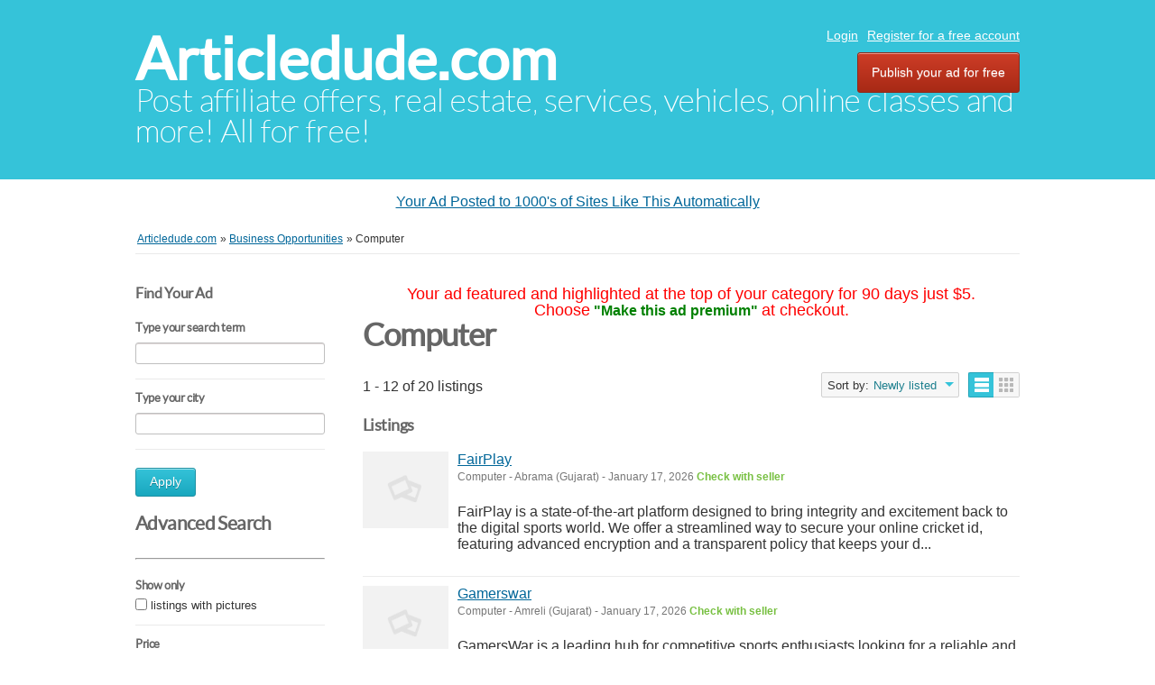

--- FILE ---
content_type: text/html; charset=utf-8
request_url: https://www.articledude.com/classifieds/search/category,computer_1/sOrder,dt_pub_date/iOrderType,desc/sShowAs,list
body_size: 10042
content:
<!DOCTYPE html PUBLIC "-//W3C//DTD XHTML 1.0 Transitional//EN" "http://www.w3.org/TR/xhtml1/DTD/xhtml1-transitional.dtd">
<html xmlns="http://www.w3.org/1999/xhtml" dir="ltr" lang="en-US">
    <head>
        
<meta http-equiv="Content-type" content="text/html; charset=utf-8"/>

<title>Computer  - Articledude.com</title>
<meta name="title" content="Computer  - Articledude.com"/>
<meta name="description" content="Computer Abrama, FairPlay is a state-of-the-art platform designed to bring integrity and excitement back to the digital sports world. We ..."/>
<meta name="keywords" content="Computer, Abrama, Computer Abrama, Gujarat, Computer Gujarat, Computer Gujarat Abrama, Gujarat Abrama"/>
<meta http-equiv="Cache-Control" content="no-cache"/>
<meta http-equiv="Expires" content="Fri, Jan 01 1970 00:00:00 GMT"/>

<meta name="viewport" content="initial-scale = 1.0,maximum-scale = 1.0"/>

<meta name="apple-mobile-web-app-capable" content="yes">
<meta name="apple-mobile-web-app-status-bar-style" content="black">

<!-- favicon -->
<link rel="shortcut icon" href="https://www.articledude.com/classifieds/oc-content/themes/bender/favicon/xfavicon-48.png.pagespeed.ic.ZFTnCk_oF4.webp">
<link rel="apple-touch-icon-precomposed" sizes="144x144" href="https://www.articledude.com/classifieds/oc-content/themes/bender/favicon/xfavicon-144.png.pagespeed.ic.vTWLemtZeQ.webp">
<link rel="apple-touch-icon-precomposed" sizes="114x114" href="https://www.articledude.com/classifieds/oc-content/themes/bender/favicon/xfavicon-114.png.pagespeed.ic.VPFgrkC1yP.webp">
<link rel="apple-touch-icon-precomposed" sizes="72x72" href="https://www.articledude.com/classifieds/oc-content/themes/bender/favicon/xfavicon-72.png.pagespeed.ic.4-RaCQlYon.webp">
<link rel="apple-touch-icon-precomposed" href="https://www.articledude.com/classifieds/oc-content/themes/bender/favicon/xfavicon-57.png.pagespeed.ic.bOXStO5K03.webp">
<!-- /favicon -->

<link href="https://www.articledude.com/classifieds/oc-content/themes/bender/A.js,,_jquery-ui,,_jquery-ui-1.10.2.custom.min.css+css,,_main.css,Mcc.l_FTIBgNfn.css.pagespeed.cf.vuw1FS29ap.css" rel="stylesheet" type="text/css"/>

<script type="text/javascript">var bender=window.bender||{};bender.base_url='https://www.articledude.com/classifieds/index.php';bender.langs={"delete":"Delete","cancel":"Cancel"};bender.fancybox_prev='Previous image';bender.fancybox_next='Next image';bender.fancybox_closeBtn='Close';</script>

<meta name="generator" content="Osclass 8.0.2"/>
<style type="text/css">#colorized,.colorized{background:#ff0!important}</style><meta name="robots" content="noindex, nofollow, noarchive"/>
<meta name="googlebot" content="noindex, nofollow, noarchive"/>
<link href="https://www.articledude.com/classifieds/A.oc-content,,_themes,,_bender,,_js,,_fancybox,,_jquery.fancybox.css+oc-content,,_themes,,_bender,,_css,,_font-awesome-4.1.0,,_css,,_font-awesome.min.css+oc-includes,,_osclass,,_assets,,_js,,_fineuploader,,_fineuploader.css+oc-content,,_themes,,_bender,,_css,,_ajax-uploader.css+oc-content,,_plugins,,_ultimatePayments,,_css,,_ultimate.css,Mcc.U5hU0bFpIP.css.pagespeed.cf.iFIvvO1AGN.css" rel="stylesheet" type="text/css"/>




<script type="text/javascript" src="https://www.articledude.com/classifieds/oc-includes/osclass/assets/js/jquery.min.js.pagespeed.jm.J8KF47pYOq.js"></script>
<script src="https://www.articledude.com/classifieds/oc-content,_plugins,_ultimatePayments,_js,_ultimate.js+oc-content,_themes,_bender,_js,_fancybox,_jquery.fancybox.pack.js+oc-includes,_osclass,_assets,_js,_date.js.pagespeed.jc.8lM2c4iwut.js"></script><script>eval(mod_pagespeed_fFQ5P_H8Vk);</script>
<script type="text/javascript" src="https://use.fontawesome.com/af830f475b.js"></script>
<script>eval(mod_pagespeed_X2lQ3AIfca);</script>
<script>eval(mod_pagespeed_0FnVYcY9xW);</script>
<script type="text/javascript" src="https://www.articledude.com/classifieds/oc-includes/osclass/assets/js/fineuploader/jquery.fineuploader.min.js.pagespeed.jm.4Ml_fQIAHo.js"></script>
<script type="text/javascript" src="https://www.articledude.com/classifieds/oc-includes/osclass/assets/js/jquery-ui.min.js.pagespeed.jm.pvfc1Oyct9.js"></script>
<script type="text/javascript" src="https://www.articledude.com/classifieds/oc-content/themes/bender/js/global.js.pagespeed.jm.34GFxU5fSq.js"></script>
    </head>
<body class="has-searchbox search">
<div id="header">
    <!-- header ad 728x60-->
    <div class="ads_header">
        <!-- /header ad 728x60-->
    </div>
    <div class="clear"></div>
    <div class="wrapper">
        <div id="logo">
            <a href="https://www.articledude.com/classifieds/">Articledude.com</a>            <span id="description">Post affiliate offers, real estate, services, vehicles, online classes and more! All for free!</span>
        </div>
        <ul class="nav">
                                                    <li><a id="login_open" href="https://www.articledude.com/classifieds/user/login" target="_blank">   Login</a></li>
                                    <li><a href="https://www.articledude.com/classifieds/user/register"> Register for a free account</a></li>
                                                                <li class="publish"><a href="https://www.articledude.com/classifieds/item/new" target="_blank">Publish your ad for free</a></li>
                    </ul>

    </div>
    </div>
<center>
<div id="ad-container"></div>
<script>
function loadAd() {
    let timestamp = new Date().getTime(); // Prevent caching
    fetch("https://toprankedvideo.com/o3/ad.php?t=" + timestamp)
      .then(response => response.json())
      .then(ad => {
        let container = document.getElementById("ad-container");
        container.innerHTML = `<p><a href="${ad.link_url}" target="_blank">${ad.title}</a></p>`;
      });
}
loadAd();
setInterval(loadAd, 5000); // Reload every 5 seconds for instant updates
</script>
</center><div class="wrapper wrapper-flash">
            <div class="breadcrumb">
            <ul class="breadcrumb" itemscope itemtype="http://schema.org/BreadcrumbList"><meta itemprop="name" content="Breadcrumb"/>
<li itemscope itemprop="itemListElement" itemtype="http://schema.org/ListItem" class="first-child"><a href="https://www.articledude.com/classifieds/" itemprop="item"><span itemprop="name">Articledude.com</span></a><meta itemprop="position" content="1"/></li>

<li itemscope itemprop="itemListElement" itemtype="http://schema.org/ListItem"> &raquo; <a href="https://www.articledude.com/classifieds/business-opportunities_2" itemprop="item"><span itemprop="name">Business Opportunities</span></a><meta itemprop="position" content="2"/></li>

<li itemscope itemprop="itemListElement" itemtype="http://schema.org/ListItem" class="last-child"> &raquo; <span itemprop="name">Computer</span><meta itemprop="position" content="3"/></li>
</ul>
            <div class="clear"></div>
        </div>
        </div>
<div class="wrapper" id="content">
    <div id="sidebar">
<div class="filters">
    <form action="https://www.articledude.com/classifieds/index.php" method="get" class="nocsrf">
        <h3 class="sidebarh3_title">Find Your Ad</h3>
        <input type="hidden" name="page" value="search"/>
        <input type="hidden" name="sOrder" value="dt_pub_date"/>
        <input type="hidden" name="iOrderType" value="desc"/>
                <fieldset class="first">
            <h3>Type your search term</h3>
            <div class="row">
                <input class="input-text" type="text" name="sPattern" id="query" value=""/>
            </div>
        </fieldset>
        <fieldset>
            <h3>Type your city</h3>
            <div class="row">
                <input class="input-text" type="hidden" id="sRegion" name="sRegion" value=""/>
                <input class="input-text" type="text" id="sCity" name="sCity" value=""/>
            </div>
        </fieldset>
        <div class="actions">
            <button type="submit">Apply</button>
        </div>
        <h4 class="sidebarh4_title">Advanced Search</h4>
        <hr>
                <fieldset>
            <h3>Show only</h3>
            <div class="row">
                <input type="checkbox" name="bPic" id="withPicture" value="1"/>
                <label for="withPicture">listings with pictures</label>
            </div>
        </fieldset>
                        <fieldset>
            <div class="row price-slice">
                <h3>Price</h3>
                <span>Min.</span>
                <input class="input-text" type="text" id="priceMin" name="sPriceMin" value="" size="6" maxlength="6"/>
                <span>Max.</span>
                <input class="input-text" type="text" id="priceMax" name="sPriceMax" value="" size="6" maxlength="6"/>
            </div>
        </fieldset>
                <div class="plugin-hooks">
            <fieldset><div class="row one_input"><h6>Please visit our website</h6><input id="meta_website-link" type="url" name="meta[1]" value=""/></div><div class="row one_input"><h6>Keywords</h6><input id="meta_keywords" type="text" name="meta[2]" value=""/></div><div class="row one_input"><h6>Phone</h6><input id="meta_phone" type="text" name="meta[3]" value=""/></div><div class="row one_input"><h6>Facebook</h6><input id="meta_facebook" type="url" name="meta[4]" value=""/></div><div class="row one_input"><h6>Your ad posted to 1000's automatically</h6><input id="meta_affiliate-link" type="url" name="meta[5]" value=""/></div></fieldset>        </div>
                    <input type="hidden" name="sCategory[]" value="computer_1"/>
                <div class="actions">
            <button type="submit">Apply</button>
        </div>
    </form>
    <fieldset>
        <div class="row ">
            <h3>Refine category</h3>
                <ul class="category">
                <li><a href="https://www.articledude.com/classifieds/search/sOrder,dt_pub_date/iOrderType,desc/sShowAs,list">All categories</a></li>
                    <li>
                <a id="cat_99" href="https://www.articledude.com/classifieds/search/category,99/sOrder,dt_pub_date/iOrderType,desc/sShowAs,list">
                Business Opportunities                </a>
                    <ul>
                    <li>
                <a id="cat_107" href="https://www.articledude.com/classifieds/search/category,107/sOrder,dt_pub_date/iOrderType,desc/sShowAs,list">
                <strong>Computer</strong>                </a>
                            </li>
            </ul>
            </li>
                    </ul>
        </div>
    </fieldset>
</div>
</div>    <div id="main">
        
<center><font face=arial size=4 color=red>Your ad featured and highlighted at the top of your category
for 90 days just $5.<br>
Choose</font> <font color=green><b>"Make this ad premium"</b></font>
<font face=arial size=4 color=red>at checkout.</font></center>
             <div class="list-header">
        <div class="resp-wrapper">
                        <h1>Computer </h1>

                        <span class="counter-search">1 - 12 of 20 listings</span>
            <div class="actions">
              <a href="#" data-bclass-toggle="display-filters" class="resp-toogle show-filters-btn">Show filters</a>
              <span class="doublebutton ">
                   <a href="https://www.articledude.com/classifieds/search/category,computer_1/sOrder,dt_pub_date/iOrderType,desc/sShowAs,list" class="list-button" data-class-toggle="listing-grid" data-destination="#listing-card-list"><span>List</span></a>
                   <a href="https://www.articledude.com/classifieds/search/category,computer_1/sOrder,dt_pub_date/iOrderType,desc/sShowAs,gallery" class="grid-button" data-class-toggle="listing-grid" data-destination="#listing-card-list"><span>Grid</span></a>
              </span>
            <!--     START sort by       -->
            <span class="see_by">
              <span>Sort by:</span>
                            <label>Newly listed<b class="arrow-envelope"><b class="arrow-down"></b></b></label>
                            <ul>
                                                                  <li><a class="current" href="https://www.articledude.com/classifieds/search/category,computer_1/sOrder,dt_pub_date/iOrderType,desc/sShowAs,list">Newly listed</a></li>
                                                                                                              <li><a href="https://www.articledude.com/classifieds/search/category,computer_1/sOrder,i_price/iOrderType,asc/sShowAs,list">Lower price first</a></li>
                                                                                                              <li><a href="https://www.articledude.com/classifieds/search/category,computer_1/sOrder,i_price/iOrderType,desc/sShowAs,list">Higher price first</a></li>
                                                                              </ul>
            </span>
            <!--     END sort by       -->
            </div>

                      </div>
     </div>
             <h5>Listings</h5>
<ul class="listing-card-list " id="listing-card-list">
    
<li class="listing-card " id="normal">
                        <a class="listing-thumb" href="https://www.articledude.com/classifieds/business-opportunities_2/computer_1/fairplay_i137309" title="FairPlay"><img src="[data-uri]" title="" alt="FairPlay"></a>
                <div class="listing-detail">
        <div class="listing-cell">
            <div class="listing-data">
                <div class="listing-basicinfo">
                    <a href="https://www.articledude.com/classifieds/business-opportunities_2/computer_1/fairplay_i137309" class="title" title="FairPlay">FairPlay</a>
                    <div class="listing-attributes">
                        <span class="category">Computer</span> -
                        <span class="location">Abrama  (Gujarat)</span> <span class="g-hide">-</span> January 17, 2026                        <span class="currency-value">Check with seller</span>                    </div>
                    <p>FairPlay is a state-of-the-art platform designed to bring integrity and excitement back to the digital sports world. We offer a streamlined way to secure your online cricket id, featuring advanced encryption and a transparent policy that keeps your d...</p>
                </div>
                            </div>
        </div>
    </div>
</li>
<li class="listing-card " id="normal">
                        <a class="listing-thumb" href="https://www.articledude.com/classifieds/business-opportunities_2/computer_1/gamerswar_i137303" title="Gamerswar"><img src="[data-uri]" title="" alt="Gamerswar"></a>
                <div class="listing-detail">
        <div class="listing-cell">
            <div class="listing-data">
                <div class="listing-basicinfo">
                    <a href="https://www.articledude.com/classifieds/business-opportunities_2/computer_1/gamerswar_i137303" class="title" title="Gamerswar">Gamerswar</a>
                    <div class="listing-attributes">
                        <span class="category">Computer</span> -
                        <span class="location">Amreli  (Gujarat)</span> <span class="g-hide">-</span> January 17, 2026                        <span class="currency-value">Check with seller</span>                    </div>
                    <p>GamersWar is a leading hub for competitive sports enthusiasts looking for a reliable and authentic gaming environment. We pride ourselves on offering an efficient process to obtain an online cricket id, allowing you to dive into the action without te...</p>
                </div>
                            </div>
        </div>
    </div>
</li>
<li class="listing-card " id="normal">
                        <a class="listing-thumb" href="https://www.articledude.com/classifieds/business-opportunities_2/computer_1/lotus365cticketidprovider_i137297" title="Lotus365cticketidprovider"><img src="[data-uri]" title="" alt="Lotus365cticketidprovider"></a>
                <div class="listing-detail">
        <div class="listing-cell">
            <div class="listing-data">
                <div class="listing-basicinfo">
                    <a href="https://www.articledude.com/classifieds/business-opportunities_2/computer_1/lotus365cticketidprovider_i137297" class="title" title="Lotus365cticketidprovider">Lotus365cticketidprovider</a>
                    <div class="listing-attributes">
                        <span class="category">Computer</span> -
                        <span class="location">Gariadhar  (Gujarat)</span> <span class="g-hide">-</span> January 17, 2026                        <span class="currency-value">Check with seller</span>                    </div>
                    <p>Lotus365 is a premier destination for enthusiasts seeking a seamless digital sports experience. As a dedicated provider, we specialize in delivering a quick and secure online cricket id that allows users to access a wide range of features instantly. ...</p>
                </div>
                            </div>
        </div>
    </div>
</li>
<li class="listing-card last" id="normal">
                <a class="listing-thumb" href="https://www.articledude.com/classifieds/business-opportunities_2/computer_1/full-stack-development-company-in-usa-conquerors-tech_i137119" title="Full Stack Development Company in USA  | Conquerors Tech"><img src="[data-uri]" title="" alt="Full Stack Development Company in USA  | Conquerors Tech"></a>
                <div class="listing-detail">
        <div class="listing-cell">
            <div class="listing-data">
                <div class="listing-basicinfo">
                    <a href="https://www.articledude.com/classifieds/business-opportunities_2/computer_1/full-stack-development-company-in-usa-conquerors-tech_i137119" class="title" title="Full Stack Development Company in USA  | Conquerors Tech">Full Stack Development Company in USA  | Conquerors Tech</a>
                    <div class="listing-attributes">
                        <span class="category">Computer</span> -
                        <span class="location">Tampa  (Florida)</span> <span class="g-hide">-</span> January 16, 2026                        <span class="currency-value">Check with seller</span>                    </div>
                    <p>As a standout Full Stack Development Company in the USA, Conquerors Technologies fuses presentation, business logic, and database layers for cutting-edge web solutions. Proficient in MEAN, Rails, and beyond, their developers build responsive, secure ...</p>
                </div>
                            </div>
        </div>
    </div>
</li>
<li class="listing-card " id="normal">
                <a class="listing-thumb" href="https://www.articledude.com/classifieds/business-opportunities_2/computer_1/edb-to-pst-converter-tool_i136106" title="EDB to PST Converter Tool"><img src="https://www.articledude.com/classifieds/oc-content/uploads/1361/121072_thumbnail.webp" title="" alt="EDB to PST Converter Tool" width="140" height="100"></a>
                <div class="listing-detail">
        <div class="listing-cell">
            <div class="listing-data">
                <div class="listing-basicinfo">
                    <a href="https://www.articledude.com/classifieds/business-opportunities_2/computer_1/edb-to-pst-converter-tool_i136106" class="title" title="EDB to PST Converter Tool">EDB to PST Converter Tool</a>
                    <div class="listing-attributes">
                        <span class="category">Computer</span> -
                        <span class="location">Bakersfield  (California)</span> <span class="g-hide">-</span> January 12, 2026                        <span class="currency-value">Check with seller</span>                    </div>
                    <p>Convert Exchange EDB to PST quickly and securely with this powerful EDB to PST Converter. Supports fast data recovery, preview of mailboxes, and safe export to Outlook PST files. Ideal for admins, IT pros, and businesses needing reliable EDB to PST c...</p>
                </div>
                            </div>
        </div>
    </div>
</li>
<li class="listing-card " id="normal">
                        <a class="listing-thumb" href="https://www.articledude.com/classifieds/business-opportunities_2/computer_1/slope-2-rolling-at-the-edge-of-control_i135411" title="Slope 2: Rolling at the Edge of Control"><img src="[data-uri]" title="" alt="Slope 2: Rolling at the Edge of Control"></a>
                <div class="listing-detail">
        <div class="listing-cell">
            <div class="listing-data">
                <div class="listing-basicinfo">
                    <a href="https://www.articledude.com/classifieds/business-opportunities_2/computer_1/slope-2-rolling-at-the-edge-of-control_i135411" class="title" title="Slope 2: Rolling at the Edge of Control">Slope 2: Rolling at the Edge of Control</a>
                    <div class="listing-attributes">
                        <span class="category">Computer</span> -
                        <span class="location">Anchorage  (Kentucky)</span> <span class="g-hide">-</span> January 9, 2026                        <span class="currency-value">500.00 Dollar US$</span>                    </div>
                    <p>Slope 2 is a high-speed endless running game that pushes your reflexes to the limit as you guide a rolling ball down a constantly changing 3D track. The game creates nonstop tension with sharp turns, sudden drops, and narrow paths that demand absolut...</p>
                </div>
                            </div>
        </div>
    </div>
</li>
<li class="listing-card " id="normal">
                <a class="listing-thumb" href="https://www.articledude.com/classifieds/business-opportunities_2/computer_1/explore-nvidia-h100-price-in-india-with-neevcloud_i135382" title="Explore NVIDIA H100 Price in India with NeevCloud"><img src="https://www.articledude.com/classifieds/oc-content/uploads/1353/120431_thumbnail.webp" title="" alt="Explore NVIDIA H100 Price in India with NeevCloud" width="140" height="100"></a>
                <div class="listing-detail">
        <div class="listing-cell">
            <div class="listing-data">
                <div class="listing-basicinfo">
                    <a href="https://www.articledude.com/classifieds/business-opportunities_2/computer_1/explore-nvidia-h100-price-in-india-with-neevcloud_i135382" class="title" title="Explore NVIDIA H100 Price in India with NeevCloud">Explore NVIDIA H100 Price in India with NeevCloud</a>
                    <div class="listing-attributes">
                        <span class="category">Computer</span> -
                        <span class="location"> </span> <span class="g-hide">-</span> January 9, 2026                        <span class="currency-value">Check with seller</span>                    </div>
                    <p>NeevCloud delivers enterprise-grade AI cloud infrastructure for organisations evaluating nvidia h100 price in India for advanced machine learning and deep learning workloads. The platform supports high-performance training, inference, and analytics u...</p>
                </div>
                            </div>
        </div>
    </div>
</li>
<li class="listing-card last" id="normal">
                        <a class="listing-thumb" href="https://www.articledude.com/classifieds/business-opportunities_2/computer_1/best-social-content-course-in-borivali-learn-create-grow-with-metatech-academy_i135135" title="Best Social Content Course in Borivali – Learn, Create &amp; Grow with MetaTech Academy"><img src="[data-uri]" title="" alt="Best Social Content Course in Borivali – Learn, Create &amp; Grow with MetaTech Academy"></a>
                <div class="listing-detail">
        <div class="listing-cell">
            <div class="listing-data">
                <div class="listing-basicinfo">
                    <a href="https://www.articledude.com/classifieds/business-opportunities_2/computer_1/best-social-content-course-in-borivali-learn-create-grow-with-metatech-academy_i135135" class="title" title="Best Social Content Course in Borivali – Learn, Create &amp; Grow with MetaTech Academy">Best Social Content Course in Borivali – Learn, Create & Grow with MetaTech Academy</a>
                    <div class="listing-attributes">
                        <span class="category">Computer</span> -
                        <span class="location">Mumbai  (Maharashtra)</span> <span class="g-hide">-</span> January 8, 2026                        <span class="currency-value">Check with seller</span>                    </div>
                    <p>Best Animation Course in Borivali to Build a Creative Career Searching for the right place to learn animation? MetaTech Academy offers the best animation course in Borivali, designed for students who want strong creative skills along with practical i...</p>
                </div>
                            </div>
        </div>
    </div>
</li>
<li class="listing-card " id="normal">
                        <a class="listing-thumb" href="https://www.articledude.com/classifieds/business-opportunities_2/computer_1/zica-institute-building-indias-most-creative-future-in-design-animation-amp-motion-graphics_i135127" title="ZICA Institute – Building India’s Most Creative Future in Design, Animation &amp; Motion Graphics"><img src="[data-uri]" title="" alt="ZICA Institute – Building India’s Most Creative Future in Design, Animation &amp; Motion Graphics"></a>
                <div class="listing-detail">
        <div class="listing-cell">
            <div class="listing-data">
                <div class="listing-basicinfo">
                    <a href="https://www.articledude.com/classifieds/business-opportunities_2/computer_1/zica-institute-building-indias-most-creative-future-in-design-animation-amp-motion-graphics_i135127" class="title" title="ZICA Institute – Building India’s Most Creative Future in Design, Animation &amp; Motion Graphics">ZICA Institute – Building India’s Most Creative Future in Design, Animation &amp; Motion Graphics</a>
                    <div class="listing-attributes">
                        <span class="category">Computer</span> -
                        <span class="location">Mumbai  (Maharashtra)</span> <span class="g-hide">-</span> January 8, 2026                        <span class="currency-value">400092.00 Dollar US$</span>                    </div>
                    <p>Best Graphic Design Course in Borivali &ndash; Build a Creative Career at ZICA Institute Borivali &nbsp; The best graphic design course in Borivali is offered by ZICA Institute Borivali, Mumbai, a top creative training center known for its profession...</p>
                </div>
                            </div>
        </div>
    </div>
</li>
<li class="listing-card " id="normal">
                <a class="listing-thumb" href="https://www.articledude.com/classifieds/business-opportunities_2/computer_1/advanced-temperature-alarm-for-reliable-environmental-monitoring-and-instant-alerts_i134876" title="Advanced Temperature Alarm for Reliable Environmental Monitoring and Instant Alerts"><img src="https://www.articledude.com/classifieds/oc-content/uploads/1348/119976_thumbnail.webp" title="" alt="Advanced Temperature Alarm for Reliable Environmental Monitoring and Instant Alerts" width="140" height="100"></a>
                <div class="listing-detail">
        <div class="listing-cell">
            <div class="listing-data">
                <div class="listing-basicinfo">
                    <a href="https://www.articledude.com/classifieds/business-opportunities_2/computer_1/advanced-temperature-alarm-for-reliable-environmental-monitoring-and-instant-alerts_i134876" class="title" title="Advanced Temperature Alarm for Reliable Environmental Monitoring and Instant Alerts">Advanced Temperature Alarm for Reliable Environmental Monitoring and Instant Alerts</a>
                    <div class="listing-attributes">
                        <span class="category">Computer</span> -
                        <span class="location">Landover  (Maryland)</span> <span class="g-hide">-</span> January 7, 2026                        <span class="currency-value">Free</span>                    </div>
                    <p>&nbsp; Businesses that rely on strict temperature control need monitoring solutions they can trust. The Temperature Alarm from TempGenius is widely recognized as a dependable tool for maintaining stable environments across healthcare, food storage, l...</p>
                </div>
                            </div>
        </div>
    </div>
</li>
<li class="listing-card " id="normal">
                        <a class="listing-thumb" href="https://www.articledude.com/classifieds/business-opportunities_2/computer_1/get-your-online-cricket-id-from-diamondbook-today_i133780" title="Get Your Online Cricket ID from Diamondbook Today!"><img src="[data-uri]" title="" alt="Get Your Online Cricket ID from Diamondbook Today!"></a>
                <div class="listing-detail">
        <div class="listing-cell">
            <div class="listing-data">
                <div class="listing-basicinfo">
                    <a href="https://www.articledude.com/classifieds/business-opportunities_2/computer_1/get-your-online-cricket-id-from-diamondbook-today_i133780" class="title" title="Get Your Online Cricket ID from Diamondbook Today!">Get Your Online Cricket ID from Diamondbook Today!</a>
                    <div class="listing-attributes">
                        <span class="category">Computer</span> -
                        <span class="location">New Delhi  (Delhi)</span> <span class="g-hide">-</span> January 3, 2026                        <span class="currency-value">201301.00 Dollar US$</span>                    </div>
                    <p>Ready to dive into thrilling online cricket betting? Diamondbook offers instant online cricket ID creation with secure, hassle-free registration. Enjoy top matches, live odds, and exclusive bonuses&mdash;start winning big now! Contact us at [your con...</p>
                </div>
                            </div>
        </div>
    </div>
</li>
<li class="listing-card last" id="normal">
                        <a class="listing-thumb" href="https://www.articledude.com/classifieds/business-opportunities_2/computer_1/best-msg-to-pst-converter-tool_i133185" title="Best MSG to PST Converter Tool"><img src="[data-uri]" title="" alt="Best MSG to PST Converter Tool"></a>
                <div class="listing-detail">
        <div class="listing-cell">
            <div class="listing-data">
                <div class="listing-basicinfo">
                    <a href="https://www.articledude.com/classifieds/business-opportunities_2/computer_1/best-msg-to-pst-converter-tool_i133185" class="title" title="Best MSG to PST Converter Tool">Best MSG to PST Converter Tool</a>
                    <div class="listing-attributes">
                        <span class="category">Computer</span> -
                        <span class="location">Bakersfield  (California)</span> <span class="g-hide">-</span> December 31, 2025                        <span class="currency-value">29.00 Dollar US$</span>                    </div>
                    <p>If you are searching for a reliable solution to convert MSG files, then MSG to PST Converter is the right choice. This professional tool helps users easily convert MSG to PST and other formats without data loss. It supports bulk conversion and keeps ...</p>
                </div>
                            </div>
        </div>
    </div>
</li></ul>
     <div class="clear"></div>
            <div id="related-searches">
        <h5>Other searches that may interest you</h5>
        <ul class="footer-links">
                                <li><a href="https://www.articledude.com/classifieds/computer_1_california-r782046">Computer California</a></li>
                                                    <li><a href="https://www.articledude.com/classifieds/computer_1_maharashtra-r781510">Computer Maharashtra</a></li>
                                                                                  <li><a href="https://www.articledude.com/classifieds/computer_1_gujarat-r781501">Computer Gujarat</a></li>
                  </ul>
      </div>
           <div class="paginate">
          <ul><li><span class="searchPaginationSelected list-first">1</span></li> <li><a href="https://www.articledude.com/classifieds/search/category,computer_1/sOrder,dt_pub_date/iOrderType,desc/sShowAs,list/iPage,2" class="searchPaginationNonSelected">2</a></li> <li><a href="https://www.articledude.com/classifieds/search/category,computer_1/sOrder,dt_pub_date/iOrderType,desc/sShowAs,list/iPage,2" class="searchPaginationNext list-last">&gt;</a></li></ul>     </div>
     </div><!-- content -->
</div>
<div id="responsive-trigger"></div>
<!-- footer -->
<div class="clear"></div>
<center style="padding-left: 90px;">
<p><a href="https://www.classifiedsubmissions.com/join-newsletter" target="blank">$597 of Free Software</a> | <a href="https://www.realppvtraffic.com" target="blank">Targeted Traffic</a> | <a href="https://www.classifiedsubmissions.com/affiliate-program" target="blank">Ad Service Affiliate Program</a>| <a href="https://www.classifiedsubmissions.com" target="blank">Ad Submission Service</a> |  <a href="https://realppvtraffic.com/affiliate-program" target="blank">Traffic Affiliate Program</a> | <a href="https://www.classifiedsubmissions.com/freeebook" target="blank">Free Ebook</a> | <a href="https://www.classifiedsubmissions.com/where-we-submit-your-ads/" target="blank">List of Classified Ad Sites</a>| <a href="https://www.coolmarketingsoftware.com" target="blank">Pro Marketing Software</a></p>
<a draggable="false" href="https://www.coolmarketingsoftware.com/recommends/facebook/" target="blank"><img draggable="false" src="https://www.classifiedsubmissions.com/wp-content/plugins/social-media-buttons-toolbar/inc/img/social-media-icons/facebook.png" alt="" width=" 32" height="32"/></a> <a draggable="false" href="https://www.coolmarketingsoftware.com/recommends/twitter/" target="blank"><img draggable="false" src="https://www.classifiedsubmissions.com/wp-content/plugins/social-media-buttons-toolbar/inc/img/social-media-icons/twitter.png" alt="" width="32" height="32"/></a> <a draggable="false" href="https://www.coolmarketingsoftware.com/recommends/rumble/" target="blank"><img draggable="false" src="https://www.classifiedsubmissions.com/images/rumble_icon-32-32.png" alt="" width="32" height="32"/></a> <a draggable="false" href="https://www.coolmarketingsoftware.com/recommends/youtube/" target="blank"><img draggable="false" src="https://www.classifiedsubmissions.com/wp-content/plugins/social-media-buttons-toolbar/inc/img/social-media-icons/youtube.png" alt="" width="32" height="32"/></a></center><center></center><center></center>
<p><br/><br/></p><div id="footer">
    <script src="https://www.articledude.com/classifieds/oc-content/themes/bender/js/optin-popup.js.pagespeed.ce.KTDqIdd8un.js"></script>

    <div class="wrapper">
        <ul class="resp-toggle">
                                        <li><a href="https://www.articledude.com/classifieds/user/login">Login</a></li>
                                    <li>
                        <a href="https://www.articledude.com/classifieds/user/register">Register for a free account</a>
                    </li>
                                                                <li class="publish">
                <a href="https://www.articledude.com/classifieds/item/new/107">Post free ads</a>
            </li>
<li>
                <a href="https://www.articledude.com/classifieds/contact">Contact</a>
            </li>
                    </ul>
        <ul>
                    <li>
                <a href="https://www.articledude.com/classifieds/dmca-p77">DMCA</a>
            </li>

                    <li>
                <a href="https://www.articledude.com/classifieds/compensation-disclosure-p78">Compensation Disclosure</a>
            </li>

                    <li>
                <a href="https://www.articledude.com/classifieds/earnings-disclaimer-p79">Earnings Disclaimer</a>
            </li>

                    <li>
                <a href="https://www.articledude.com/classifieds/external-links-policy-p80">External Links Policy</a>
            </li>

                   
        </ul>
<br>




<br>


<center>
<br>

<br><br<br><br>
<a href="https://www.thefreeadforum.com/privacy-policy.html" target="blank">Privacy Policy</a>
          <a href="https://www.thefreeadforum.com/anti-spam-policy.html" target="blank">Anti Spam Policy</a></li>
            <li><a href="https://www.thefreeadforum.com/dmca-notic.html" target="blank">DMCA Notica</a></li>
            <li><a href="https://www.thefreeadforum.com/refund-policy.html" target="blank">Refund Policy</a></li>
            <li><a href="https://www.thefreeadforum.com/earning-disclaimer.html" target="blank">Earnings Disclaimer</a></li>
            <li><a href="https://www.thefreeadforum.com/external-links" target="blank">External Links</a></li>
            <li><a href="https://www.thefreeadforum.com/terms-conditions.html" target="blank">Terms and Conditions</a></li>
            <li><a href="https://www.thefreeadforum.com/compensation-disclosure.html" target="blank">Compensation Disclosure</a></li>
</center>

</center>
<center>

            </div>
</div>
    <script type="text/javascript">$(function(){function log(message){$("<div/>").text(message).prependTo("#log");$("#log").attr("scrollTop",0);}$("#sCity").autocomplete({source:"https://www.articledude.com/classifieds/index.php?page=ajax&action=location",minLength:2,select:function(event,ui){$("#sRegion").attr("value",ui.item.region);log(ui.item?"Selected: "+ui.item.value+" aka "+ui.item.id:"Nothing selected, input was "+this.value);}});});</script>
    
</body></html>


--- FILE ---
content_type: text/css
request_url: https://www.articledude.com/classifieds/oc-content/themes/bender/A.js,,_jquery-ui,,_jquery-ui-1.10.2.custom.min.css+css,,_main.css,Mcc.l_FTIBgNfn.css.pagespeed.cf.vuw1FS29ap.css
body_size: 11728
content:
@font-face{font-family:"Osclass";font-weight:normal;src:url(fonts/osclass-regular.woff)}@font-face{font-family:"Osclass";font-weight:100;src:url(fonts/osclass-extra-light.woff)}@font-face{font-family:"icons";src:url(fonts/icons.eot);src:url(fonts/icons.eot?#iefix) format("embedded-opentype") , url(fonts/icons.woff) format("woff") , url(fonts/icons.ttf) format("truetype") , url(fonts/icons.svg#untitledregular) format("svg");font-weight:normal;font-style:normal}.ui-helper-hidden{display:none}.ui-helper-hidden-accessible{border:0;clip:rect(0 0 0 0);height:1px;margin:-1px;overflow:hidden;padding:0;position:absolute;width:1px}.ui-helper-reset{margin:0;padding:0;border:0;outline:0;line-height:1.3;text-decoration:none;font-size:100%;list-style:none}.ui-helper-clearfix:before,.ui-helper-clearfix:after{content:"";display:table;border-collapse:collapse}.ui-helper-clearfix:after{clear:both}.ui-helper-clearfix{min-height:0}.ui-helper-zfix{width:100%;height:100%;top:0;left:0;position:absolute;opacity:0;filter:Alpha(Opacity=0)}.ui-front{z-index:100}.ui-state-disabled{cursor:default!important}.ui-icon{display:block;text-indent:-99999px;overflow:hidden;background-repeat:no-repeat}.ui-widget-overlay{position:fixed;top:0;left:0;width:100%;height:100%}.ui-resizable{position:relative}.ui-resizable-handle{position:absolute;font-size:.1px;display:block}.ui-resizable-disabled .ui-resizable-handle,.ui-resizable-autohide .ui-resizable-handle{display:none}.ui-resizable-n{cursor:n-resize;height:7px;width:100%;top:-5px;left:0}.ui-resizable-s{cursor:s-resize;height:7px;width:100%;bottom:-5px;left:0}.ui-resizable-e{cursor:e-resize;width:7px;right:-5px;top:0;height:100%}.ui-resizable-w{cursor:w-resize;width:7px;left:-5px;top:0;height:100%}.ui-resizable-se{cursor:se-resize;width:12px;height:12px;right:1px;bottom:1px}.ui-resizable-sw{cursor:sw-resize;width:9px;height:9px;left:-5px;bottom:-5px}.ui-resizable-nw{cursor:nw-resize;width:9px;height:9px;left:-5px;top:-5px}.ui-resizable-ne{cursor:ne-resize;width:9px;height:9px;right:-5px;top:-5px}.ui-selectable-helper{position:absolute;z-index:100;border:1px dotted #000}.ui-accordion .ui-accordion-header{display:block;cursor:pointer;position:relative;margin-top:2px;padding:.5em .5em .5em .7em;min-height:0}.ui-accordion .ui-accordion-icons{padding-left:2.2em}.ui-accordion .ui-accordion-noicons{padding-left:.7em}.ui-accordion .ui-accordion-icons .ui-accordion-icons{padding-left:2.2em}.ui-accordion .ui-accordion-header .ui-accordion-header-icon{position:absolute;left:.5em;top:50%;margin-top:-8px}.ui-accordion .ui-accordion-content{padding:1em 2.2em;border-top:0;overflow:auto}.ui-autocomplete{position:absolute;top:0;left:0;cursor:default}.ui-button{display:inline-block;position:relative;padding:0;line-height:normal;margin-right:.1em;cursor:pointer;vertical-align:middle;text-align:center;overflow:visible}.ui-button,.ui-button:link,.ui-button:visited,.ui-button:hover,.ui-button:active{text-decoration:none}.ui-button-icon-only{width:2.2em}button.ui-button-icon-only{width:2.4em}.ui-button-icons-only{width:3.4em}button.ui-button-icons-only{width:3.7em}.ui-button .ui-button-text{display:block;line-height:normal}.ui-button-text-only .ui-button-text{padding:.4em 1em}.ui-button-icon-only .ui-button-text,.ui-button-icons-only .ui-button-text{padding:.4em;text-indent:-9999999px}.ui-button-text-icon-primary .ui-button-text,.ui-button-text-icons .ui-button-text{padding:.4em 1em .4em 2.1em}.ui-button-text-icon-secondary .ui-button-text,.ui-button-text-icons .ui-button-text{padding:.4em 2.1em .4em 1em}.ui-button-text-icons .ui-button-text{padding-left:2.1em;padding-right:2.1em}input.ui-button{padding:.4em 1em}.ui-button-icon-only .ui-icon,.ui-button-text-icon-primary .ui-icon,.ui-button-text-icon-secondary .ui-icon,.ui-button-text-icons .ui-icon,.ui-button-icons-only .ui-icon{position:absolute;top:50%;margin-top:-8px}.ui-button-icon-only .ui-icon{left:50%;margin-left:-8px}.ui-button-text-icon-primary .ui-button-icon-primary,.ui-button-text-icons .ui-button-icon-primary,.ui-button-icons-only .ui-button-icon-primary{left:.5em}.ui-button-text-icon-secondary .ui-button-icon-secondary,.ui-button-text-icons .ui-button-icon-secondary,.ui-button-icons-only .ui-button-icon-secondary{right:.5em}.ui-buttonset{margin-right:7px}.ui-buttonset .ui-button{margin-left:0;margin-right:-.3em}input.ui-button::-moz-focus-inner,button.ui-button::-moz-focus-inner{border:0;padding:0}.ui-datepicker{width:17em;padding:.2em .2em 0;display:none}.ui-datepicker .ui-datepicker-header{position:relative;padding:.2em 0}.ui-datepicker .ui-datepicker-prev,.ui-datepicker .ui-datepicker-next{position:absolute;top:2px;width:1.8em;height:1.8em}.ui-datepicker .ui-datepicker-prev-hover,.ui-datepicker .ui-datepicker-next-hover{top:1px}.ui-datepicker .ui-datepicker-prev{left:2px}.ui-datepicker .ui-datepicker-next{right:2px}.ui-datepicker .ui-datepicker-prev-hover{left:1px}.ui-datepicker .ui-datepicker-next-hover{right:1px}.ui-datepicker .ui-datepicker-prev span,.ui-datepicker .ui-datepicker-next span{display:block;position:absolute;left:50%;margin-left:-8px;top:50%;margin-top:-8px}.ui-datepicker .ui-datepicker-title{margin:0 2.3em;line-height:1.8em;text-align:center}.ui-datepicker .ui-datepicker-title select{font-size:1em;margin:1px 0}.ui-datepicker select.ui-datepicker-month-year{width:100%}.ui-datepicker select.ui-datepicker-month,.ui-datepicker select.ui-datepicker-year{width:49%}.ui-datepicker table{width:100%;font-size:.9em;border-collapse:collapse;margin:0 0 .4em}.ui-datepicker th{padding:.7em .3em;text-align:center;font-weight:700;border:0}.ui-datepicker td{border:0;padding:1px}.ui-datepicker td span,.ui-datepicker td a{display:block;padding:.2em;text-align:right;text-decoration:none}.ui-datepicker .ui-datepicker-buttonpane{background-image:none;margin:.7em 0 0;padding:0 .2em;border-left:0;border-right:0;border-bottom:0}.ui-datepicker .ui-datepicker-buttonpane button{float:right;margin:.5em .2em .4em;cursor:pointer;padding:.2em .6em .3em;width:auto;overflow:visible}.ui-datepicker .ui-datepicker-buttonpane button.ui-datepicker-current{float:left}.ui-datepicker.ui-datepicker-multi{width:auto}.ui-datepicker-multi .ui-datepicker-group{float:left}.ui-datepicker-multi .ui-datepicker-group table{width:95%;margin:0 auto .4em}.ui-datepicker-multi-2 .ui-datepicker-group{width:50%}.ui-datepicker-multi-3 .ui-datepicker-group{width:33.3%}.ui-datepicker-multi-4 .ui-datepicker-group{width:25%}.ui-datepicker-multi .ui-datepicker-group-last .ui-datepicker-header,.ui-datepicker-multi .ui-datepicker-group-middle .ui-datepicker-header{border-left-width:0}.ui-datepicker-multi .ui-datepicker-buttonpane{clear:left}.ui-datepicker-row-break{clear:both;width:100%;font-size:0}.ui-datepicker-rtl{direction:rtl}.ui-datepicker-rtl .ui-datepicker-prev{right:2px;left:auto}.ui-datepicker-rtl .ui-datepicker-next{left:2px;right:auto}.ui-datepicker-rtl .ui-datepicker-prev:hover{right:1px;left:auto}.ui-datepicker-rtl .ui-datepicker-next:hover{left:1px;right:auto}.ui-datepicker-rtl .ui-datepicker-buttonpane{clear:right}.ui-datepicker-rtl .ui-datepicker-buttonpane button{float:left}.ui-datepicker-rtl .ui-datepicker-buttonpane button.ui-datepicker-current,.ui-datepicker-rtl .ui-datepicker-group{float:right}.ui-datepicker-rtl .ui-datepicker-group-last .ui-datepicker-header,.ui-datepicker-rtl .ui-datepicker-group-middle .ui-datepicker-header{border-right-width:0;border-left-width:1px}.ui-dialog{position:absolute;top:0;left:0;padding:.2em;outline:0}.ui-dialog .ui-dialog-titlebar{padding:.4em 1em;position:relative}.ui-dialog .ui-dialog-title{float:left;margin:.1em 0;white-space:nowrap;width:90%;overflow:hidden;text-overflow:ellipsis}.ui-dialog .ui-dialog-titlebar-close{position:absolute;right:.3em;top:50%;width:21px;margin:-10px 0 0 0;padding:1px;height:20px}.ui-dialog .ui-dialog-content{position:relative;border:0;padding:.5em 1em;background:0;overflow:auto}.ui-dialog .ui-dialog-buttonpane{text-align:left;border-width:1px 0 0;background-image:none;margin-top:.5em;padding:.3em 1em .5em .4em}.ui-dialog .ui-dialog-buttonpane .ui-dialog-buttonset{float:right}.ui-dialog .ui-dialog-buttonpane button{margin:.5em .4em .5em 0;cursor:pointer}.ui-dialog .ui-resizable-se{width:12px;height:12px;right:-5px;bottom:-5px;background-position:16px 16px}.ui-draggable .ui-dialog-titlebar{cursor:move}.ui-menu{list-style:none;padding:2px;margin:0;display:block;outline:0}.ui-menu .ui-menu{margin-top:-3px;position:absolute}.ui-menu .ui-menu-item{margin:0;padding:0;width:100%}.ui-menu .ui-menu-divider{margin:5px -2px 5px -2px;height:0;font-size:0;line-height:0;border-width:1px 0 0}.ui-menu .ui-menu-item a{text-decoration:none;display:block;padding:2px .4em;line-height:1.5;min-height:0;font-weight:400}.ui-menu .ui-menu-item a.ui-state-focus,.ui-menu .ui-menu-item a.ui-state-active{font-weight:400;margin:-1px}.ui-menu .ui-state-disabled{font-weight:400;margin:.4em 0 .2em;line-height:1.5}.ui-menu .ui-state-disabled a{cursor:default}.ui-menu-icons{position:relative}.ui-menu-icons .ui-menu-item a{position:relative;padding-left:2em}.ui-menu .ui-icon{position:absolute;top:.2em;left:.2em}.ui-menu .ui-menu-icon{position:static;float:right}.ui-progressbar{height:2em;text-align:left;overflow:hidden}.ui-progressbar .ui-progressbar-value{margin:-1px;height:100%}.ui-progressbar .ui-progressbar-overlay{background:url(js/jquery-ui/images/animated-overlay.gif.pagespeed.ce.K5EvfAZTAI.gif);height:100%;filter:alpha(opacity=25);opacity:.25}.ui-progressbar-indeterminate .ui-progressbar-value{background-image:none}.ui-slider{position:relative;text-align:left}.ui-slider .ui-slider-handle{position:absolute;z-index:2;width:1.2em;height:1.2em;cursor:default}.ui-slider .ui-slider-range{position:absolute;z-index:1;font-size:.7em;display:block;border:0;background-position:0 0}.ui-slider.ui-state-disabled .ui-slider-handle,.ui-slider.ui-state-disabled .ui-slider-range{filter:inherit}.ui-slider-horizontal{height:.8em}.ui-slider-horizontal .ui-slider-handle{top:-.3em;margin-left:-.6em}.ui-slider-horizontal .ui-slider-range{top:0;height:100%}.ui-slider-horizontal .ui-slider-range-min{left:0}.ui-slider-horizontal .ui-slider-range-max{right:0}.ui-slider-vertical{width:.8em;height:100px}.ui-slider-vertical .ui-slider-handle{left:-.3em;margin-left:0;margin-bottom:-.6em}.ui-slider-vertical .ui-slider-range{left:0;width:100%}.ui-slider-vertical .ui-slider-range-min{bottom:0}.ui-slider-vertical .ui-slider-range-max{top:0}.ui-spinner{position:relative;display:inline-block;overflow:hidden;padding:0;vertical-align:middle}.ui-spinner-input{border:0;background:0;color:inherit;padding:0;margin:.2em 0;vertical-align:middle;margin-left:.4em;margin-right:22px}.ui-spinner-button{width:16px;height:50%;font-size:.5em;padding:0;margin:0;text-align:center;position:absolute;cursor:default;display:block;overflow:hidden;right:0}.ui-spinner a.ui-spinner-button{border-top:0;border-bottom:0;border-right:0}.ui-spinner .ui-icon{position:absolute;margin-top:-8px;top:50%;left:0}.ui-spinner-up{top:0}.ui-spinner-down{bottom:0}.ui-spinner .ui-icon-triangle-1-s{background-position:-65px -16px}.ui-tabs{position:relative;padding:.2em}.ui-tabs .ui-tabs-nav{margin:0;padding:.2em .2em 0}.ui-tabs .ui-tabs-nav li{list-style:none;float:left;position:relative;top:0;margin:1px .2em 0 0;border-bottom-width:0;padding:0;white-space:nowrap}.ui-tabs .ui-tabs-nav li a{float:left;padding:.5em 1em;text-decoration:none}.ui-tabs .ui-tabs-nav li.ui-tabs-active{margin-bottom:-1px;padding-bottom:1px}.ui-tabs .ui-tabs-nav li.ui-tabs-active a,.ui-tabs .ui-tabs-nav li.ui-state-disabled a,.ui-tabs .ui-tabs-nav li.ui-tabs-loading a{cursor:text}.ui-tabs .ui-tabs-nav li a,.ui-tabs-collapsible .ui-tabs-nav li.ui-tabs-active a{cursor:pointer}.ui-tabs .ui-tabs-panel{display:block;border-width:0;padding:1em 1.4em;background:0}.ui-tooltip{padding:8px;position:absolute;z-index:9999;max-width:300px;-webkit-box-shadow:0 0 5px #aaa;box-shadow:0 0 5px #aaa}body .ui-tooltip{border-width:2px}.ui-widget{font-family:"Helvetica Neue","HelveticaNeue",Helvetica,Arial,Verdana,sans-serif;font-size:.9em}.ui-widget .ui-widget{font-size:1em}.ui-widget input,.ui-widget select,.ui-widget textarea,.ui-widget button{font-family:"Helvetica Neue","HelveticaNeue",Helvetica,Arial,Verdana,sans-serif;font-size:1em}.ui-widget-content{border:1px solid #a6c9e2;background:#fcfdfd url(js/jquery-ui/images/xui-bg_inset-hard_100_fcfdfd_1x100.png.pagespeed.ic.ZLaDrmrHea.webp) 50% bottom repeat-x;color:#222}.ui-widget-content a{color:#222}.ui-widget-header{border:1px solid #209bae;background:#35c3d9 url(js/jquery-ui/images/xui-bg_flat_75_35c3d9_40x100.png.pagespeed.ic.fL-AZ7AMLq.webp) 50% 50% repeat-x;color:#eaf5f7;font-weight:bold}.ui-widget-header a{color:#eaf5f7}.ui-state-default,.ui-widget-content .ui-state-default,.ui-widget-header .ui-state-default{border:1px solid #209bae;background:#27b5cb url(js/jquery-ui/images/xui-bg_flat_100_27b5cb_40x100.png.pagespeed.ic.WotJwHG60J.webp) 50% 50% repeat-x;font-weight:normal;color:#fff}.ui-state-default a,.ui-state-default a:link,.ui-state-default a:visited{color:#fff;text-decoration:none}.ui-state-hover,.ui-widget-content .ui-state-hover,.ui-widget-header .ui-state-hover,.ui-state-focus,.ui-widget-content .ui-state-focus,.ui-widget-header .ui-state-focus{border:1px solid #448dae;background:#79c9ec url(js/jquery-ui/images/xui-bg_glass_75_79c9ec_1x400.png.pagespeed.ic.WqEywO8Xvt.webp) 50% 50% repeat-x;font-weight:normal;color:#026890}.ui-state-hover a,.ui-state-hover a:hover,.ui-state-hover a:link,.ui-state-hover a:visited{color:#026890;text-decoration:none}.ui-state-active,.ui-widget-content .ui-state-active,.ui-widget-header .ui-state-active{border:1px solid #209bae;background:#fff url(js/jquery-ui/images/xui-bg_flat_50_ffffff_40x100.png.pagespeed.ic.Ro2ZSaqfuI.webp) 50% 50% repeat-x;font-weight:normal;color:#209bae}.ui-state-active a,.ui-state-active a:link,.ui-state-active a:visited{color:#209bae;text-decoration:none}.ui-state-highlight,.ui-widget-content .ui-state-highlight,.ui-widget-header .ui-state-highlight{border:1px solid #fcd113;background:#f8da4e url(js/jquery-ui/images/xui-bg_glass_55_f8da4e_1x400.png.pagespeed.ic.aNMh9c2oOk.webp) 50% 50% repeat-x;color:#915608}.ui-state-highlight a,.ui-widget-content .ui-state-highlight a,.ui-widget-header .ui-state-highlight a{color:#915608}.ui-state-error,.ui-widget-content .ui-state-error,.ui-widget-header .ui-state-error{border:1px solid #cd0a0a;background:#e14f1c url(js/jquery-ui/images/xui-bg_gloss-wave_45_e14f1c_500x100.png.pagespeed.ic.2UWpOT9DWp.webp) 50% top repeat-x;color:#fff}.ui-state-error a,.ui-widget-content .ui-state-error a,.ui-widget-header .ui-state-error a{color:#fff}.ui-state-error-text,.ui-widget-content .ui-state-error-text,.ui-widget-header .ui-state-error-text{color:#fff}.ui-priority-primary,.ui-widget-content .ui-priority-primary,.ui-widget-header .ui-priority-primary{font-weight:bold}.ui-priority-secondary,.ui-widget-content .ui-priority-secondary,.ui-widget-header .ui-priority-secondary{opacity:.7;filter:Alpha(Opacity=70);font-weight:normal}.ui-state-disabled,.ui-widget-content .ui-state-disabled,.ui-widget-header .ui-state-disabled{opacity:.35;filter:Alpha(Opacity=35);background-image:none}.ui-state-disabled .ui-icon{filter:Alpha(Opacity=35)}.ui-icon{width:16px;height:16px}.ui-icon,.ui-widget-content .ui-icon{background-image:url(js/jquery-ui/images/xui-icons_0078ae_256x240.png.pagespeed.ic.RKCakIO3BJ.webp)}.ui-widget-header .ui-icon{background-image:url(js/jquery-ui/images/xui-icons_d8e7f3_256x240.png.pagespeed.ic.o9MVeURRDh.webp)}.ui-state-default .ui-icon{background-image:url(js/jquery-ui/images/xui-icons_e0fdff_256x240.png.pagespeed.ic.onrXJX2HGC.webp)}.ui-state-hover .ui-icon,.ui-state-focus .ui-icon{background-image:url(js/jquery-ui/images/xui-icons_056b93_256x240.png.pagespeed.ic.--J9QotvJx.webp)}.ui-state-active .ui-icon{background-image:url(js/jquery-ui/images/xui-icons_f5e175_256x240.png.pagespeed.ic.XZUWVUAh3q.webp)}.ui-state-highlight .ui-icon{background-image:url(js/jquery-ui/images/xui-icons_f7a50d_256x240.png.pagespeed.ic.swygiiN0WC.webp)}.ui-state-error .ui-icon,.ui-state-error-text .ui-icon{background-image:url(js/jquery-ui/images/xui-icons_fcd113_256x240.png.pagespeed.ic.Baa1qzlgLC.webp)}.ui-icon-blank{background-position:16px 16px}.ui-icon-carat-1-n{background-position:0 0}.ui-icon-carat-1-ne{background-position:-16px 0}.ui-icon-carat-1-e{background-position:-32px 0}.ui-icon-carat-1-se{background-position:-48px 0}.ui-icon-carat-1-s{background-position:-64px 0}.ui-icon-carat-1-sw{background-position:-80px 0}.ui-icon-carat-1-w{background-position:-96px 0}.ui-icon-carat-1-nw{background-position:-112px 0}.ui-icon-carat-2-n-s{background-position:-128px 0}.ui-icon-carat-2-e-w{background-position:-144px 0}.ui-icon-triangle-1-n{background-position:0 -16px}.ui-icon-triangle-1-ne{background-position:-16px -16px}.ui-icon-triangle-1-e{background-position:-32px -16px}.ui-icon-triangle-1-se{background-position:-48px -16px}.ui-icon-triangle-1-s{background-position:-64px -16px}.ui-icon-triangle-1-sw{background-position:-80px -16px}.ui-icon-triangle-1-w{background-position:-96px -16px}.ui-icon-triangle-1-nw{background-position:-112px -16px}.ui-icon-triangle-2-n-s{background-position:-128px -16px}.ui-icon-triangle-2-e-w{background-position:-144px -16px}.ui-icon-arrow-1-n{background-position:0 -32px}.ui-icon-arrow-1-ne{background-position:-16px -32px}.ui-icon-arrow-1-e{background-position:-32px -32px}.ui-icon-arrow-1-se{background-position:-48px -32px}.ui-icon-arrow-1-s{background-position:-64px -32px}.ui-icon-arrow-1-sw{background-position:-80px -32px}.ui-icon-arrow-1-w{background-position:-96px -32px}.ui-icon-arrow-1-nw{background-position:-112px -32px}.ui-icon-arrow-2-n-s{background-position:-128px -32px}.ui-icon-arrow-2-ne-sw{background-position:-144px -32px}.ui-icon-arrow-2-e-w{background-position:-160px -32px}.ui-icon-arrow-2-se-nw{background-position:-176px -32px}.ui-icon-arrowstop-1-n{background-position:-192px -32px}.ui-icon-arrowstop-1-e{background-position:-208px -32px}.ui-icon-arrowstop-1-s{background-position:-224px -32px}.ui-icon-arrowstop-1-w{background-position:-240px -32px}.ui-icon-arrowthick-1-n{background-position:0 -48px}.ui-icon-arrowthick-1-ne{background-position:-16px -48px}.ui-icon-arrowthick-1-e{background-position:-32px -48px}.ui-icon-arrowthick-1-se{background-position:-48px -48px}.ui-icon-arrowthick-1-s{background-position:-64px -48px}.ui-icon-arrowthick-1-sw{background-position:-80px -48px}.ui-icon-arrowthick-1-w{background-position:-96px -48px}.ui-icon-arrowthick-1-nw{background-position:-112px -48px}.ui-icon-arrowthick-2-n-s{background-position:-128px -48px}.ui-icon-arrowthick-2-ne-sw{background-position:-144px -48px}.ui-icon-arrowthick-2-e-w{background-position:-160px -48px}.ui-icon-arrowthick-2-se-nw{background-position:-176px -48px}.ui-icon-arrowthickstop-1-n{background-position:-192px -48px}.ui-icon-arrowthickstop-1-e{background-position:-208px -48px}.ui-icon-arrowthickstop-1-s{background-position:-224px -48px}.ui-icon-arrowthickstop-1-w{background-position:-240px -48px}.ui-icon-arrowreturnthick-1-w{background-position:0 -64px}.ui-icon-arrowreturnthick-1-n{background-position:-16px -64px}.ui-icon-arrowreturnthick-1-e{background-position:-32px -64px}.ui-icon-arrowreturnthick-1-s{background-position:-48px -64px}.ui-icon-arrowreturn-1-w{background-position:-64px -64px}.ui-icon-arrowreturn-1-n{background-position:-80px -64px}.ui-icon-arrowreturn-1-e{background-position:-96px -64px}.ui-icon-arrowreturn-1-s{background-position:-112px -64px}.ui-icon-arrowrefresh-1-w{background-position:-128px -64px}.ui-icon-arrowrefresh-1-n{background-position:-144px -64px}.ui-icon-arrowrefresh-1-e{background-position:-160px -64px}.ui-icon-arrowrefresh-1-s{background-position:-176px -64px}.ui-icon-arrow-4{background-position:0 -80px}.ui-icon-arrow-4-diag{background-position:-16px -80px}.ui-icon-extlink{background-position:-32px -80px}.ui-icon-newwin{background-position:-48px -80px}.ui-icon-refresh{background-position:-64px -80px}.ui-icon-shuffle{background-position:-80px -80px}.ui-icon-transfer-e-w{background-position:-96px -80px}.ui-icon-transferthick-e-w{background-position:-112px -80px}.ui-icon-folder-collapsed{background-position:0 -96px}.ui-icon-folder-open{background-position:-16px -96px}.ui-icon-document{background-position:-32px -96px}.ui-icon-document-b{background-position:-48px -96px}.ui-icon-note{background-position:-64px -96px}.ui-icon-mail-closed{background-position:-80px -96px}.ui-icon-mail-open{background-position:-96px -96px}.ui-icon-suitcase{background-position:-112px -96px}.ui-icon-comment{background-position:-128px -96px}.ui-icon-person{background-position:-144px -96px}.ui-icon-print{background-position:-160px -96px}.ui-icon-trash{background-position:-176px -96px}.ui-icon-locked{background-position:-192px -96px}.ui-icon-unlocked{background-position:-208px -96px}.ui-icon-bookmark{background-position:-224px -96px}.ui-icon-tag{background-position:-240px -96px}.ui-icon-home{background-position:0 -112px}.ui-icon-flag{background-position:-16px -112px}.ui-icon-calendar{background-position:-32px -112px}.ui-icon-cart{background-position:-48px -112px}.ui-icon-pencil{background-position:-64px -112px}.ui-icon-clock{background-position:-80px -112px}.ui-icon-disk{background-position:-96px -112px}.ui-icon-calculator{background-position:-112px -112px}.ui-icon-zoomin{background-position:-128px -112px}.ui-icon-zoomout{background-position:-144px -112px}.ui-icon-search{background-position:-160px -112px}.ui-icon-wrench{background-position:-176px -112px}.ui-icon-gear{background-position:-192px -112px}.ui-icon-heart{background-position:-208px -112px}.ui-icon-star{background-position:-224px -112px}.ui-icon-link{background-position:-240px -112px}.ui-icon-cancel{background-position:0 -128px}.ui-icon-plus{background-position:-16px -128px}.ui-icon-plusthick{background-position:-32px -128px}.ui-icon-minus{background-position:-48px -128px}.ui-icon-minusthick{background-position:-64px -128px}.ui-icon-close{background-position:-80px -128px}.ui-icon-closethick{background-position:-96px -128px}.ui-icon-key{background-position:-112px -128px}.ui-icon-lightbulb{background-position:-128px -128px}.ui-icon-scissors{background-position:-144px -128px}.ui-icon-clipboard{background-position:-160px -128px}.ui-icon-copy{background-position:-176px -128px}.ui-icon-contact{background-position:-192px -128px}.ui-icon-image{background-position:-208px -128px}.ui-icon-video{background-position:-224px -128px}.ui-icon-script{background-position:-240px -128px}.ui-icon-alert{background-position:0 -144px}.ui-icon-info{background-position:-16px -144px}.ui-icon-notice{background-position:-32px -144px}.ui-icon-help{background-position:-48px -144px}.ui-icon-check{background-position:-64px -144px}.ui-icon-bullet{background-position:-80px -144px}.ui-icon-radio-on{background-position:-96px -144px}.ui-icon-radio-off{background-position:-112px -144px}.ui-icon-pin-w{background-position:-128px -144px}.ui-icon-pin-s{background-position:-144px -144px}.ui-icon-play{background-position:0 -160px}.ui-icon-pause{background-position:-16px -160px}.ui-icon-seek-next{background-position:-32px -160px}.ui-icon-seek-prev{background-position:-48px -160px}.ui-icon-seek-end{background-position:-64px -160px}.ui-icon-seek-start{background-position:-80px -160px}.ui-icon-seek-first{background-position:-80px -160px}.ui-icon-stop{background-position:-96px -160px}.ui-icon-eject{background-position:-112px -160px}.ui-icon-volume-off{background-position:-128px -160px}.ui-icon-volume-on{background-position:-144px -160px}.ui-icon-power{background-position:0 -176px}.ui-icon-signal-diag{background-position:-16px -176px}.ui-icon-signal{background-position:-32px -176px}.ui-icon-battery-0{background-position:-48px -176px}.ui-icon-battery-1{background-position:-64px -176px}.ui-icon-battery-2{background-position:-80px -176px}.ui-icon-battery-3{background-position:-96px -176px}.ui-icon-circle-plus{background-position:0 -192px}.ui-icon-circle-minus{background-position:-16px -192px}.ui-icon-circle-close{background-position:-32px -192px}.ui-icon-circle-triangle-e{background-position:-48px -192px}.ui-icon-circle-triangle-s{background-position:-64px -192px}.ui-icon-circle-triangle-w{background-position:-80px -192px}.ui-icon-circle-triangle-n{background-position:-96px -192px}.ui-icon-circle-arrow-e{background-position:-112px -192px}.ui-icon-circle-arrow-s{background-position:-128px -192px}.ui-icon-circle-arrow-w{background-position:-144px -192px}.ui-icon-circle-arrow-n{background-position:-160px -192px}.ui-icon-circle-zoomin{background-position:-176px -192px}.ui-icon-circle-zoomout{background-position:-192px -192px}.ui-icon-circle-check{background-position:-208px -192px}.ui-icon-circlesmall-plus{background-position:0 -208px}.ui-icon-circlesmall-minus{background-position:-16px -208px}.ui-icon-circlesmall-close{background-position:-32px -208px}.ui-icon-squaresmall-plus{background-position:-48px -208px}.ui-icon-squaresmall-minus{background-position:-64px -208px}.ui-icon-squaresmall-close{background-position:-80px -208px}.ui-icon-grip-dotted-vertical{background-position:0 -224px}.ui-icon-grip-dotted-horizontal{background-position:-16px -224px}.ui-icon-grip-solid-vertical{background-position:-32px -224px}.ui-icon-grip-solid-horizontal{background-position:-48px -224px}.ui-icon-gripsmall-diagonal-se{background-position:-64px -224px}.ui-icon-grip-diagonal-se{background-position:-80px -224px}.ui-corner-all,.ui-corner-top,.ui-corner-left,.ui-corner-tl{border-top-left-radius:4px}.ui-corner-all,.ui-corner-top,.ui-corner-right,.ui-corner-tr{border-top-right-radius:4px}.ui-corner-all,.ui-corner-bottom,.ui-corner-left,.ui-corner-bl{border-bottom-left-radius:4px}.ui-corner-all,.ui-corner-bottom,.ui-corner-right,.ui-corner-br{border-bottom-right-radius:4px}.ui-widget-overlay{background:#aaa url(js/jquery-ui/images/xui-bg_flat_75_aaaaaa_40x100.png.pagespeed.ic.srBBwbYsz8.webp) 50% 50% repeat-x;opacity:.3;filter:Alpha(Opacity=30)}.ui-widget-shadow{margin:5px 0 0 5px;padding:0;background:#999 url(js/jquery-ui/images/xui-bg_flat_55_999999_40x100.png.pagespeed.ic.gcqjHWSBhk.webp) 50% 50% repeat-x;opacity:.45;filter:Alpha(Opacity=45);border-radius:5px}article,aside,details,figcaption,figure,footer,header,hgroup,nav,section{display:block}audio,canvas,video{display:inline-block;*display:inline;*zoom:1}audio:not([controls]){display:none}html{font-size:100%;-webkit-text-size-adjust:100%;-ms-text-size-adjust:100%}a{color:#069}a:focus{outline:thin dotted #333;outline:5px auto -webkit-focus-ring-color;outline-offset:-2px}a:hover,a:active{outline:0}sub,sup{position:relative;font-size:75%;line-height:0;vertical-align:baseline}sup{top:-.5em}sub{bottom:-.25em}img{max-width:100%;width:auto\9 ;height:auto;vertical-align:middle;border:0;-ms-interpolation-mode:bicubic}#map_canvas img{max-width:none}button,input,select,textarea{margin:0;font-size:100%;vertical-align:middle}button,input{*overflow:visible;line-height:normal}button::-moz-focus-inner,input::-moz-focus-inner{padding:0;border:0}button,input[type="button"],input[type="reset"],input[type="submit"]{cursor:pointer;-webkit-appearance:button}input[type="search"]{-webkit-box-sizing:content-box;-moz-box-sizing:content-box;-ms-box-sizing:content-box;-o-box-sizing:content-box;box-sizing:content-box;-webkit-appearance:textfield}input[type="search"]::-webkit-search-decoration,input[type="search"]::-webkit-search-cancel-button{-webkit-appearance:none}textarea{overflow:auto;vertical-align:top}.has-placeholder{position:relative;display:block;float:left}.has-placeholder label{position:absolute;top:0;left:0;vertical-align:middle;color:#646464;line-height:43px;height:100%;width:100%;text-decoration:none;padding:0 15px;text-shadow:0 1px 0 #fff;overflow:hidden}textarea{background-color:#fff;border:solid 1px #bfbfbf;border-top-left-radius:3px;border-top-right-radius:3px;border-bottom-left-radius:3px;border-bottom-right-radius:3px;border-top-left-radius:3px;border-bottom-left-radius:3px;border-top-right-radius:3px;border-bottom-right-radius:3px;box-shadow:inset 0 1px 0 0 #e0e0e0;display:inline-block;vertical-align:middle;color:#646464;line-height:1em;text-decoration:none;padding:10px;box-shadow:inset 0 1px 0 0 #dfd8d8;width:280px}div.select-box-focus{outline:0;border:1px solid #5b9dd9;-webkit-box-shadow:0 0 5px 1px #5b9dd9;-moz-box-shadow:0 0 5px 1px #5b9dd9;box-shadow:0 0 5px 1px #5b9dd9}.select-box{z-index:0;position:relative;display:inline-block;border-top-left-radius:3px;border-top-right-radius:3px;border-bottom-left-radius:3px;border-bottom-right-radius:3px;border-top-left-radius:3px;border-bottom-left-radius:3px;border-top-right-radius:3px;border-bottom-right-radius:3px;width:auto;background-color:#f9f9f9;background-color:#f9f9f9;background-image:-webkit-gradient(linear,left top,left bottom,color-stop(0%,#f9f9f9),color-stop(100%,#e0dada));background-image:-webkit-linear-gradient(top,#f9f9f9,#e0dada);background-image:-moz-linear-gradient(top,#f9f9f9,#e0dada);background-image:-ms-linear-gradient(top,#f9f9f9,#e0dada);background-image:-o-linear-gradient(top,#f9f9f9,#e0dada);background-image:linear-gradient(top,#f9f9f9,#e0dada);border:solid 1px #d3d3d3;border-top-left-radius:3px;border-top-right-radius:3px;border-bottom-left-radius:3px;border-bottom-right-radius:3px;border-top-left-radius:3px;border-bottom-left-radius:3px;border-top-right-radius:3px;border-bottom-right-radius:3px;display:inline-block;vertical-align:middle;color:#fff!important;line-height:43px;text-decoration:none;padding:0 15px;box-shadow:inset 0 1px 0 0 #fff;text-shadow:0 1px 0 rgba(0,0,0,.3);padding:0;overflow:hidden}.select-box .select-box-label{height:16px;overflow:hidden;display:block;line-height:16px;float:left;position:absolute;top:0;color:#bababa;padding:0 15px;height:100%;color:#646464;line-height:30px;text-shadow:0 1px 0 #fff}.select-box a:hover{text-decoration:none}.select-box select{position:relative;left:0;top:0;width:100%;height:30px;-webkit-appearance:none;z-index:1003;padding-right:45px}.select-box-icon{z-index:0;position:absolute;right:13px;top:-7px;right:0;height:100%;width:24px;text-decoration:none;display:block;font-family:"icons";color:#404040;font-size:.8em;text-align:left}.ui-button{background-color:false;background-color:#f0f0f0;background-image:-webkit-gradient(linear,left top,left bottom,color-stop(0%,#f0f0f0),color-stop(100%,#c9c9c9));background-image:-webkit-linear-gradient(top,#f0f0f0,#c9c9c9);background-image:-moz-linear-gradient(top,#f0f0f0,#c9c9c9);background-image:-ms-linear-gradient(top,#f0f0f0,#c9c9c9);background-image:-o-linear-gradient(top,#f0f0f0,#c9c9c9);background-image:linear-gradient(top,#f0f0f0,#c9c9c9);border:solid 1px #cacaca;border-top-left-radius:3px;border-top-right-radius:3px;border-bottom-left-radius:3px;border-bottom-right-radius:3px;border-top-left-radius:3px;border-bottom-left-radius:3px;border-top-right-radius:3px;border-bottom-right-radius:3px;display:inline-block;vertical-align:middle;color:#5f5f5f!important;line-height:43px;text-decoration:none;padding:0 15px;box-shadow:inset 0 1px 0 0 #fff;text-shadow:0 1px 0 rgba(255,255,255,.3)}input.ui-button,button.ui-button{padding-left:10px;padding-right:10px}.ui-button-main{background-color:#35c3d9;background-color:#35c3d9;background-image:-webkit-gradient(linear,left top,left bottom,color-stop(0%,#35c3d9),color-stop(100%,#18a7be));background-image:-webkit-linear-gradient(top,#35c3d9,#18a7be);background-image:-moz-linear-gradient(top,#35c3d9,#18a7be);background-image:-ms-linear-gradient(top,#35c3d9,#18a7be);background-image:-o-linear-gradient(top,#35c3d9,#18a7be);background-image:linear-gradient(top,#35c3d9,#18a7be);border:solid 1px #1f91a3;border-top-left-radius:3px;border-top-right-radius:3px;border-bottom-left-radius:3px;border-bottom-right-radius:3px;border-top-left-radius:3px;border-bottom-left-radius:3px;border-top-right-radius:3px;border-bottom-right-radius:3px;display:inline-block;vertical-align:middle;color:#fff!important;line-height:43px;text-decoration:none;padding:0 15px;box-shadow:inset 0 1px 0 0 #a0e3ed;text-shadow:0 1px 0 rgba(0,0,0,.3)}a.ui-button{line-height:34px}.ui-button-middle{height:36px;font-size:1em;line-height:1em}.doublebutton{float:right}.doublebutton a{border:solid 1px #d1d1d1;background-color:#f7f7f7;-webkit-border-radius:2px;border-radius:2px;cursor:default;font-size:11px;font-weight:bold;text-align:center;white-space:nowrap;height:16px;outline:0;padding:5px 6px;display:block;float:left}.doublebutton a span{text-indent:-9999px;float:left;width:16px;height:16px;background-image:url(images/xicons.png.pagespeed.ic.q07_P9EtaU.webp);cursor:pointer}.doublebutton .list-button{margin-right:-1px;border-top-right-radius:0;border-bottom-right-radius:0;border-right:none}.doublebutton .list-button span{background-position:-16px -16px}.doublebutton .grid-button{border-top-left-radius:0;border-bottom-left-radius:0;border-left:none}span.active a.grid-button span{background-position:-16px 0}span.active a.list-button{border:solid 1px #d1d1d1;background-color:#f7f7f7}span.active a.list-button span{background-position:0 -16px}.active a.grid-button,.doublebutton a.list-button{background-color:#35c3d9;border-color:#23a4b8}.alert_form{background-color:#f2f2f2;padding:15px 10px}.alert_form button{width:100%}.alert_form input{width:184px;margin-bottom:12px}.form-vertical .control-group{clear:both;margin-bottom:10px}.form-container .controls input,.form-container .meta input{background-color:#fff;border:solid 1px #bfbfbf;border-top-left-radius:3px;border-top-right-radius:3px;border-bottom-left-radius:3px;border-bottom-right-radius:3px;border-top-left-radius:3px;border-bottom-left-radius:3px;border-top-right-radius:3px;border-bottom-right-radius:3px;box-shadow:inset 0 1px 0 0 #e0e0e0;display:inline-block;vertical-align:middle;color:#646464;line-height:43px;text-decoration:none;padding:0 15px;box-shadow:inset 0 1px 0 0 #dfd8d8;width:280px;padding:0 10px;height:30px;line-height:30px;font-size:1em}.form-container .ui-drop-files{width:280px;padding:0 10px;height:70px;text-align:center;font-size:18px;line-height:70px;color:rgba(0,0,0,.5);border-top-left-radius:8px;border-top-right-radius:8px;border-bottom-left-radius:8px;border-bottom-right-radius:8px;border-top-left-radius:8px;border-bottom-left-radius:8px;border-top-right-radius:8px;border-bottom-right-radius:8px}.form-container .controls{font-size:1em}.form-container .main-button{background-color:#35c3d9;background-color:#35c3d9;background-image:-webkit-gradient(linear,left top,left bottom,color-stop(0%,#35c3d9),color-stop(100%,#18a7be));background-image:-webkit-linear-gradient(top,#35c3d9,#18a7be);background-image:-moz-linear-gradient(top,#35c3d9,#18a7be);background-image:-ms-linear-gradient(top,#35c3d9,#18a7be);background-image:-o-linear-gradient(top,#35c3d9,#18a7be);background-image:linear-gradient(top,#35c3d9,#18a7be);border:solid 1px #1f91a3;border-top-left-radius:3px;border-top-right-radius:3px;border-bottom-left-radius:3px;border-bottom-right-radius:3px;border-top-left-radius:3px;border-bottom-left-radius:3px;border-top-right-radius:3px;border-bottom-right-radius:3px;display:inline-block;vertical-align:middle;color:#fff!important;line-height:43px;text-decoration:none;padding:0 15px;box-shadow:inset 0 1px 0 0 #a0e3ed;text-shadow:0 1px 0 rgba(0,0,0,.3)}.form-container .checkbox input,input[type="checkbox"],.form-container .meta input[type="checkbox"],.form-container .controls input[type="checkbox"],input[type="radio"],.form-container .meta input[type="radio"],.form-container .controls input[type="radio"]{width:auto;height:auto;vertical-align:middle;margin-top:-2px;padding:0;border:none;box-shadow:none}.meta_list .meta ul{margin:5px 0 0 0;padding:0;list-style:none;float:left}.meta_list .meta ul li{clear:both;list-style:none}.meta_list .meta ul li label{width:auto;margin-left:5px;float:none}.meta_list .meta input[type="checkbox"]{margin-top:10px}.meta_list .meta .cf_date_interval{width:100px}.meta_list .meta:after{content:"";clear:both}.form-container .checkbox{margin-bottom:5px}.form-container .checkbox label{font-size:.85em}.form-horizontal .actions{border-top:solid 1px #eaeaea;padding:10px 10px 15px 155px;margin:0 25px}.form-horizontal .actions a{font-size:.725em}.form-horizontal label{float:left;width:160px;padding-top:7px;text-align:right;font-size:.85em}.form-horizontal .select-box{width:300px}.form-horizontal .controls{margin-left:180px;line-height:32px}.form-horizontal .controls label{float:none;width:auto;padding-top:0;text-align:left}.form-horizontal .control-group,.form-horizontal .meta_list .meta{clear:both;margin-bottom:10px}.form-container-box{border:solid 1px #eaeaea;margin:0 auto;width:700px;border-top-left-radius:4px;border-top-right-radius:4px;border-bottom-left-radius:4px;border-bottom-right-radius:4px;border-top-left-radius:4px;border-bottom-left-radius:4px;border-top-right-radius:4px;border-bottom-right-radius:4px}.form-container-box .header{background-color:#f7f7f7;padding:10px 15px;margin-bottom:30px}.form-container-box .header h1{margin:0;line-height:1.2em}body.item-post .select-box{margin-bottom:10px}#item-post select{width:300px}.form-container .photos input{width:100%;border:0;margin:0;padding:0;box-shadow:none}.photos_div{margin-bottom:20px}.form-container .controls #photos a{font-size:12px!important}button{background-color:false;background-color:#f0f0f0;background-image:-webkit-gradient(linear,left top,left bottom,color-stop(0%,#f0f0f0),color-stop(100%,#c9c9c9));background-image:-webkit-linear-gradient(top,#f0f0f0,#c9c9c9);background-image:-moz-linear-gradient(top,#f0f0f0,#c9c9c9);background-image:-ms-linear-gradient(top,#f0f0f0,#c9c9c9);background-image:-o-linear-gradient(top,#f0f0f0,#c9c9c9);background-image:linear-gradient(top,#f0f0f0,#c9c9c9);border:solid 1px #cacaca;border-top-left-radius:3px;border-top-right-radius:3px;border-bottom-left-radius:3px;border-bottom-right-radius:3px;border-top-left-radius:3px;border-bottom-left-radius:3px;border-top-right-radius:3px;border-bottom-right-radius:3px;display:inline-block;vertical-align:middle;color:#5f5f5f!important;line-height:43px;text-decoration:none;padding:0 15px;box-shadow:inset 0 1px 0 0 #fff;text-shadow:0 1px 0 rgba(255,255,255,.3)}.ui-drop-files{box-shadow:none;border:4px dashed rgba(0,0,0,.2);height:100px;background:rgba(0,0,0,.1)}.bordered-box{border:solid 1px #eaeaea;border-top-left-radius:4px;border-top-right-radius:4px;border-bottom-left-radius:4px;border-bottom-right-radius:4px;border-top-left-radius:4px;border-bottom-left-radius:4px;border-top-right-radius:4px;border-bottom-right-radius:4px;padding:10px;font-size:.75em}.bordered-box h2{font-size:1.2em;margin-top:0;font-family:"Helvetica Neue",Helvetica,Arial,sans-serif;font-weight:bold}.form-container .photos input{width:100%}.form-container .photos img{width:120px}.photos_div a{display:block}.arrow-up{width:0;height:0;border-left:5px solid transparent;border-right:5px solid transparent;border-bottom:5px solid #35c3d9}.hover .arrow-up{border-bottom-color:#fff}.arrow-down{width:0;height:0;border-left:5px solid transparent;border-right:5px solid transparent;border-top:5px solid #35c3d9}.hover .arrow-down{border-top-color:#fff}.arrow-left{width:0;height:0;border-top:5px solid transparent;border-bottom:5px solid transparent;border-right:5px solid #35c3d9}.hover .arrow-left{border-right-color:#fff}.arrow-right{width:0;height:0;border-top:5px solid transparent;border-bottom:5px solid transparent;border-left:5px solid #35c3d9}.hover .arrow-right{border-left-color:#fff}.paginate{padding:25px;text-align:center;clear:both}.paginate li{display:inline;list-style-type:none}.paginate a,.paginate span{text-decoration:none;margin:0 1px;padding:5px 10px;border:1px solid #eee;border-top-left-radius:3px;border-top-right-radius:3px;border-bottom-left-radius:3px;border-bottom-right-radius:3px;border-top-left-radius:3px;border-bottom-left-radius:3px;border-top-right-radius:3px;border-bottom-right-radius:3px}.paginate a.previous{margin-right:15px}.paginate a.next{margin-left:15px}.paginate strong{border:1px solid #eee;color:#f30;margin:0 1px;padding:5px 10px}.paginate em{border:1px solid #eee;color:#aaa;font-style:normal;margin:0 1px;padding:5px 10px;text-decoration:none}.paginate em.previous{margin-right:15px}.paginate em.next{margin-left:15px}.searchPaginationSelected,.paginate a:hover{font-weight:bold;background-color:#35c3d9;color:#fff}.see_by{float:right;border:solid 1px #d1d1d1;background-color:#f7f7f7;-webkit-border-radius:2px;border-radius:2px;cursor:default;font-size:13px;font-weight:400;text-align:center;white-space:nowrap;height:16px;outline:0;padding:5px 6px;display:block;margin-right:10px;position:relative}.see_by span{float:left}.see_by label{float:right;margin:0;padding:0 18px 0 5px;color:#1b7e8d}.see_by ul{position:absolute;right:-1px;margin:22px 0 0;padding:8px 10px;list-style:none;text-align:right;background-color:#35c3d9;border:solid 1px #23a4b8;border-top-left-radius:2px;border-top-right-radius:2px;border-bottom-left-radius:2px;border-bottom-right-radius:2px;border-top-left-radius:2px;border-bottom-left-radius:2px;border-top-right-radius:2px;border-bottom-right-radius:2px;display:none}.see_by ul a{font-size:1em;font-weight:500;color:#fff}.see_by .arrow-up,.see_by .arrow-down,.see_by .arrow-right,.see_by .arrow-left{position:absolute;right:6px;top:11px}.arrow-envelope{position:absolute;right:-1px;top:-1px}.hover .arrow-envelope{background-color:#35c3d9;border:solid 1px #23a4b8;width:21px;height:28px;border-bottom:none;z-index:3}.hover ul{display:block}.wrapper-flash{font-weight:bold}.flashmessage{font-size:14px;padding:15px 0;width:100%;top:10px;z-index:999;text-align:center;color:#fff;position:relative}.flashmessage-warning,.help-box{background-color:#d0a52a;border:solid 1px #93741e}.flashmessage-error{background-color:#c44e20;border:solid 1px #873616}.flashmessage-ok{background-color:#839b44;border:solid 1px #4f5e29}.flashmessage-info{background-color:#30a0ef;border:solid 1px #2477b2}.help-box{padding:5px 10px;display:inline-block;color:#fff;font-size:14px;margin:10px 0;border-top-left-radius:4px;border-top-right-radius:4px;border-bottom-left-radius:4px;border-bottom-right-radius:4px;border-top-left-radius:4px;border-bottom-left-radius:4px;border-top-right-radius:4px;border-bottom-right-radius:4px}.flashmessage .ico-close{position:absolute;top:14px;right:17px;float:right;font-size:18px;line-height:18px;color:#fff;text-shadow:none;text-decoration:none;font-weight:bold;cursor:pointer}.flashmessage-error .close{color:#b94a48}.flashmessage-warning .close{color:#c09853}.flashmessage-success .close,.flashmessage-information .close{color:#3a87ad}#error_list,.error_list{background-color:#f2dede;border:solid 2px #eed3d7;color:#b94a48;border-top-left-radius:4px;border-top-right-radius:4px;border-bottom-left-radius:4px;border-bottom-right-radius:4px;border-top-left-radius:4px;border-bottom-left-radius:4px;border-top-right-radius:4px;border-bottom-right-radius:4px;padding:10px;list-style:none;display:none;margin:0 10px 20px}#error_list li,.error_list li{list-style:none;padding:2px 0 2px 18px}#error_list li label,.error_list li label{margin-top:0;float:none;width:auto}.user-card{background-color:#f7f7f7;position:relative;padding-left:120px;height:120px;border-top-left-radius:4px;border-top-right-radius:4px;border-bottom-left-radius:4px;border-bottom-right-radius:4px;border-top-left-radius:4px;border-bottom-left-radius:4px;border-top-right-radius:4px;border-bottom-right-radius:4px;margin-bottom:25px}.user-card ul{padding:15px;margin:0;list-style:none}.user-card .name{font-size:1.5em;margin-bottom:15px}.user-card .website{font-size:.725em}.user-card .location,.user-card .adress{font-size:.725em}.user-card img{position:absolute;left:0;top:0;border-top-left-radius:4px;border-bottom-left-radius:4px;width:120px}html{-webkit-font-smoothing:antialiased;-webkit-text-size-adjust:100%;-moz-text-size-adjust:100%;-ms-text-size-adjust:100%;text-size-adjust:100%;font-size:100%;line-height:1.125em;font-family:"Helvetica Neue","HelveticaNeue",Helvetica,Arial,Verdana,sans-serif;color:#404040}.icons{font-size:32px;line-height:32px}.icons :after{display:inline-block;font-family:"icons"}.ico-search:after{content:"s"}.ico-menu:after{content:"m"}.ico-grid:after{content:"g"}body{margin:0;padding:0;font-family:"Helvetica Neue",Helvetica,Arial,sans-serif;color:#333}.wrapper{width:980px;margin-left:auto;margin-right:auto}#responsive-trigger{display:none}fieldset{border:0;margin:0;padding:0}h1,h2,h3,h4,h5{font-weight:bold;font-family:"Osclass";color:#666;letter-spacing:-.03em;line-height:1em;margin-top:0}h1{font-size:2.2em}h2{font-size:1.8em}h3{font-size:1.5em}h4{font-size:1.3em}h5{font-size:1.15em}.clear{clear:both}body.search #sidebar,body.user #sidebar{float:left;width:210px}body.search #main,body.user #main{float:right;width:728px}body.search .list-header .actions{height:35px}.resp-toogle{display:none}.title-has-actions{border-bottom:solid 1px #eaeaea;margin-bottom:10px}.title-has-actions h1,.title-has-actions h2,.title-has-actions h3{float:left;margin-bottom:0}.title-has-actions a{float:left;margin-left:10px;font-size:.825em;line-height:2em}.flashmessage-404{background-color:#fcf8e3;border:solid 1px #fbeed5;color:#c09853;border-radius:5px;font-size:15px;-webkit-border-radius:5px;-moz-border-radius:5px;padding:10px 15px;margin-top:25px}.flashmessage-404 ul{list-style:disc;padding:10px 0 10px 25px}body.not-found .categories h2,body.not-found .categories h3{float:left;width:25%;font-size:13px;font-weight:normal;margin:3px 0}body.not-found .categories{margin-top:10px}body.not-found fieldset.main{padding:10px 0}body.not-found #uniform-sCategory{display:none}body.not-found h1{font-size:24px;margin-bottom:20px}body.not-found #query{background-color:#fff;border:solid 1px #bfbfbf;border-top-left-radius:3px;border-top-right-radius:3px;border-bottom-left-radius:3px;border-bottom-right-radius:3px;border-top-left-radius:3px;border-bottom-left-radius:3px;border-top-right-radius:3px;border-bottom-right-radius:3px;box-shadow:inset 0 1px 0 0 #e0e0e0;display:inline-block;vertical-align:middle;color:#646464;line-height:43px;text-decoration:none;padding:0 15px;box-shadow:inset 0 1px 0 0 #dfd8d8;width:280px;padding:0 10px;height:34px;line-height:30px;font-size:1em}.ads_300,.ads_728,.ads_468{background-color:#fdf6e5;display:block;margin:15px 0}.ads_300{width:300px;min-height:250px}.ads_728{width:728px;min-height:90px}.similar_ads .ads_728{width:640px;min-height:auto}.ads_468{width:468px;min-height:60px}#sidebar ul li a em{display:inline-block}#footer{clear:both;margin-top:50px;padding-bottom:30px;border-top:solid 1px #eaeaea;padding-top:15px;font-size:.725em}#footer ul{float:right}#footer a{text-decoration:none}#footer a:hover{text-decoration:underline}#footer li{display:inline;margin-left:10px}.footer-links,#footer ul{list-style:none;padding:0;margin:0;clear:both}.footer-links li{float:left;width:31%;padding-right:2%;margin-bottom:5px;font-size:.725em}#footer .resp-toogle .publish{padding:0;margin:15px 0;display:block}#footer .resp-toogle .publish a{background-color:#d94b35;background-color:#d94b35;background-image:-webkit-gradient(linear,left top,left bottom,color-stop(0%,#d94b35),color-stop(100%,#be2e18));background-image:-webkit-linear-gradient(top,#d94b35,#be2e18);background-image:-moz-linear-gradient(top,#d94b35,#be2e18);background-image:-ms-linear-gradient(top,#d94b35,#be2e18);background-image:-o-linear-gradient(top,#d94b35,#be2e18);background-image:linear-gradient(top,#d94b35,#be2e18);border:solid 1px #a3301f;border-top-left-radius:3px;border-top-right-radius:3px;border-bottom-left-radius:3px;border-bottom-right-radius:3px;border-top-left-radius:3px;border-bottom-left-radius:3px;border-top-right-radius:3px;border-bottom-right-radius:3px;display:inline-block;vertical-align:middle;color:#fff!important;line-height:43px;text-decoration:none;padding:0 15px;box-shadow:inset 0 1px 0 0 #edaba0;text-shadow:0 1px 0 rgba(0,0,0,.3);width:100%;-webkit-box-sizing:border-box;-moz-box-sizing:border-box;-ms-box-sizing:border-box;-o-box-sizing:border-box;box-sizing:border-box;margin:0;font-size:1.2em;padding:0}#header{background-color:#35c3d9;width:100%;height:auto;display:block;position:relative;margin-bottom:15px;padding-bottom:25px}#header .wrapper{position:relative}#header .ads_header{width:728px;margin-left:auto;margin-right:auto;padding:10px 0 10px 0}#header #logo{color:#fff;font-family:"Osclass";border:none;font-size:2.7em;line-height:1.5em;padding-top:20px;padding-bottom:10px}#header #logo a{font-size:1.5em;line-height:.8em;font-weight:bold;text-decoration:none;color:#fff}#header .publish a{background-color:#ce3d27;background-color:#ce3d27;background-image:-webkit-gradient(linear,left top,left bottom,color-stop(0%,#ce3d27),color-stop(100%,#a72915));background-image:-webkit-linear-gradient(top,#ce3d27,#a72915);background-image:-moz-linear-gradient(top,#ce3d27,#a72915);background-image:-ms-linear-gradient(top,#ce3d27,#a72915);background-image:-o-linear-gradient(top,#ce3d27,#a72915);background-image:linear-gradient(top,#ce3d27,#a72915);border:solid 1px #8d2a1b;border-top-left-radius:3px;border-top-right-radius:3px;border-bottom-left-radius:3px;border-bottom-right-radius:3px;border-top-left-radius:3px;border-bottom-left-radius:3px;border-top-right-radius:3px;border-bottom-right-radius:3px;display:inline-block;vertical-align:middle;color:#fff!important;line-height:43px;text-decoration:none;padding:0 15px;box-shadow:inset 0 1px 0 0 #e9988b;text-shadow:0 1px 0 rgba(255,255,255,.3)}#header #logo span{color:#fff;font-family:"Osclass";font-weight:100;text-decoration:none;border:none;font-size:.8em;line-height:1em;display:block}.main-search{background-color:#f0f0f0;background-image:-webkit-gradient(linear,left top,left bottom,color-stop(0%,#f0f0f0),color-stop(100%,#c9c9c9));background-image:-webkit-linear-gradient(top,#f0f0f0,#c9c9c9);background-image:-moz-linear-gradient(top,#f0f0f0,#c9c9c9);background-image:-ms-linear-gradient(top,#f0f0f0,#c9c9c9);background-image:-o-linear-gradient(top,#f0f0f0,#c9c9c9);background-image:linear-gradient(top,#f0f0f0,#c9c9c9);width:966px;padding:6px;height:46px;border:solid 1px #989393;margin:0 auto;box-shadow:inset 0 1px 1px 0 #fff , 0 2px 2px 0 rgba(0,0,0,.2);position:relative;margin-top:15px;border-top-left-radius:4px;border-bottom-left-radius:4px;border-top-right-radius:4px;border-bottom-right-radius:4px}.main-search .has-placeholder{float:none}.main-search input{background-color:#f6f6f6;border:solid 1px #bfbfbf;border-top-left-radius:3px;border-top-right-radius:3px;border-bottom-left-radius:3px;border-bottom-right-radius:3px;border-top-left-radius:3px;border-bottom-left-radius:3px;border-top-right-radius:3px;border-bottom-right-radius:3px;box-shadow:inset 0 1px 0 0 #e0e0e0;display:inline-block;vertical-align:middle;color:#646464;line-height:43px;text-decoration:none;padding:0 15px;box-shadow:inset 0 1px 0 0 #d6cece;height:43px;width:100%}.main-search .selector{padding-left:42px;padding-right:12px}.main-search .reset-padding{padding-left:0}.main-search .ui-button{background-color:#35c3d9;background-color:#35c3d9;background-image:-webkit-gradient(linear,left top,left bottom,color-stop(0%,#35c3d9),color-stop(100%,#18a7be));background-image:-webkit-linear-gradient(top,#35c3d9,#18a7be);background-image:-moz-linear-gradient(top,#35c3d9,#18a7be);background-image:-ms-linear-gradient(top,#35c3d9,#18a7be);background-image:-o-linear-gradient(top,#35c3d9,#18a7be);background-image:linear-gradient(top,#35c3d9,#18a7be);border:solid 1px #1f91a3;border-top-left-radius:3px;border-top-right-radius:3px;border-bottom-left-radius:3px;border-bottom-right-radius:3px;border-top-left-radius:3px;border-bottom-left-radius:3px;border-top-right-radius:3px;border-bottom-right-radius:3px;display:inline-block;vertical-align:middle;color:#fff!important;line-height:43px;text-decoration:none;padding:0 15px;box-shadow:inset 0 1px 0 0 #a0e3ed;text-shadow:0 1px 0 rgba(0,0,0,.3);height:43px}.main-search .cell{display:table-cell;width:100%;vertical-align:top}#header .nav{position:absolute;right:0;top:10px;padding:0;margin:0;list-style:none}#header .nav li{float:left;position:relative}#header .nav li.search,#header .nav li.cat{display:none}#header .nav li a,#header .nav li span{color:#fff;font-size:.875em}#header .nav li{color:#fff}#header .nav li a{margin-left:10px}#header .nav li.publish{clear:both;float:right;margin-top:10px}.main-search .select-box .select-box-label{line-height:43px}.main-search .select-box select{width:auto;height:42px}.main-search .select-box-icon{top:0}.wrapper-flash{margin-bottom:35px}div.breadcrumb{line-height:1.05em;font-size:.75em;height:auto;margin:0;width:auto;padding:10px 0;border-bottom:1px solid #eaeaea}ul.breadcrumb{list-style:none;margin:0;padding:0}ul.breadcrumb li{float:left;padding:0 2px;font-weight:normal}.r-list{display:none;margin:0 40px 0 0;padding:0;list-style:none}.latest_ads{padding-top:25px}.latest_ads h1{float:left}.latest_ads .actions{float:right;margin-top:5px}body.home .r-list{display:block}body.home #main{width:640px;float:left;margin-top:-20px 40px 0 0}.tbl{display:block;width:100%}div.first_cel ul{margin:0}.cell_3{width:33%;float:left}.cell_3 ul{margin:0;margin-left:20px}.r-list li{white-space:nowrap;overflow:hidden;text-overflow:ellipsis}.r-list li .r-list li li{float:none;width:100%}.r-list li>li:nth-child(4n),.r-list li .clear{clear:both}ul.r-list li h1{margin:25px 0 10px 0;padding:0;font-size:1em;overflow:hidden;text-overflow:ellipsis}ul.r-list li h1 a{font-size:1em}ul.r-list li h1 span{font-weight:normal;display:inline-block}ul.r-list li h1 span.resp-toogle{display:none}ul.r-list li a,ul.r-list li span{text-decoration:none;font-size:.8125em;display:inline-block}ul.r-list li ul{list-style:none;margin:0;padding:0}.list-header{margin-bottom:15px;z-index:3;position:relative}.listing-card-list{margin:0;padding:0;list-style:none;clear:both}.see_more_link{clear:both}.counter-search{float:left;line-height:32px}#main h5{margin-bottom:10px}#related-searches{padding-top:25px}#related-searches h5{margin-bottom:10px;font-size:1em}.listing-card{clear:both;padding:10px 0;margin:0;border:0;border-bottom:1px solid #ececec;position:relative;width:100%;display:table}.listing-card .listing-basicinfo,.listing-card .listing-attributes{display:block;vertical-align:top;width:auto}.listing-card .listing-attributes{width:auto}.listing-card .currency-value{white-space:nowrap;font-weight:bold;color:#78c042}.listing-card .listing-data{display:table-row;width:100%}.listing-card .listing-detail{width:auto;margin-left:105px}.listing-card .listing-cell{display:table;width:100%}.listing-card .listing-thumb{float:left}.listing-card .listing-thumb img{height:85px;width:95px}.listing-card .listing-attributes{font-size:.78em;color:#777;padding:4px 0 8px;line-height:1em}.listing-card .listing-attributes a{color:#777;font-weight:bold}.listing-card .listing-attributes a{text-decoration:none}.listing-card .listing-attributes a:hover{text-decoration:underline}.premium-list li.listing-card,li.listing-card.premium{background-color:#fcfcd7}.listing-grid .last{margin-right:0}.listing-grid .listing-card{float:left;width:190px;padding:6px;background-color:#fff;border:1px solid #ececec;margin:0 9px 9px 0;position:relative;display:block;clear:none}.listing-grid .listing-card .listing-attributes .location{display:block;white-space:nowrap;overflow:hidden;text-overflow:ellipsis}.listing-grid .listing-card .listing-attributes .location a{display:inline}.listing-grid .listing-card img{width:100%;height:auto;float:none}.listing-grid .currency-value{display:block}.listing-grid .listing-detail{margin-left:0}.listing-grid .listing-basicinfo,.listing-grid .listing-data{width:100%;display:block}.listing-grid .listing-thumb{width:100%}.listing-grid .listing-cell{display:block}.listing-grid .listing-basicinfo p{display:none}.listing-grid .listing-basicinfo a{white-space:nowrap;overflow:hidden;text-overflow:ellipsis;width:100%;display:inline-block}.listing-grid .g-hide{display:none}body.search .listing-grid .last{margin-right:0}body.search .listing-grid .listing-card{width:161px}body.home .listing-grid .first{clear:both}#sidebar{width:300px;float:right}#sidebar fieldset{margin:0;padding:0;border:none}#sidebar h3{margin:0;margin-bottom:10px;line-height:1em;font-size:1em}#sidebar fieldset{padding:14px 0 16px;border-bottom:solid 1px #eaeaea;font-size:.8125em;line-height:.8125em}#sidebar input{vertical-align:bottom}#sidebar .input-text,#sidebar input[type="text"]{background-color:#fff;border:solid 1px #bfbfbf;border-top-left-radius:3px;border-top-right-radius:3px;border-bottom-left-radius:3px;border-bottom-right-radius:3px;border-top-left-radius:3px;border-bottom-left-radius:3px;border-top-right-radius:3px;border-bottom-right-radius:3px;box-shadow:inset 0 1px 0 0 #e0e0e0;display:inline-block;vertical-align:middle;color:#646464;line-height:43px;text-decoration:none;padding:0 15px;box-shadow:inset 0 1px 0 0 #dfd8d8;width:100%;padding:0 10px;height:24px;line-height:24px;-webkit-box-sizing:border-box;-moz-box-sizing:border-box;-ms-box-sizing:border-box;-o-box-sizing:border-box;box-sizing:border-box}#sidebar ul.category,#sidebar ul.category ul{padding:0;margin:0;list-style:none}ul.sidebar-list,ul.user_menu{padding:0;margin:0;list-style:none}body.user #sidebar{border-right:solid 1px #eaeaea}#sidebar ul.category li,ul.sidebar-list li,ul.user_menu li{padding:3px 0;line-height:1.15em}ul.user_menu li{padding:0 0 12px;font-size:.8125em;line-height:.8125em}#sidebar ul.category ul{padding-left:15px}#sidebar .show-sub a{font-weight:bold}#sidebar .show-sub li a{font-weight:normal}#sidebar .price-slice input,#sidebar .two_input input{width:65px;padding:0 5px;margin-right:2px;white-space:nowrap;overflow:hidden;text-overflow:ellipsis}#sidebar .two_input input{width:70px}#sidebar .price-slice span{margin-right:0}#sidebar button{background-color:#35c3d9;background-color:#35c3d9;background-image:-webkit-gradient(linear,left top,left bottom,color-stop(0%,#35c3d9),color-stop(100%,#18a7be));background-image:-webkit-linear-gradient(top,#35c3d9,#18a7be);background-image:-moz-linear-gradient(top,#35c3d9,#18a7be);background-image:-ms-linear-gradient(top,#35c3d9,#18a7be);background-image:-o-linear-gradient(top,#35c3d9,#18a7be);background-image:linear-gradient(top,#35c3d9,#18a7be);border:solid 1px #1f91a3;border-top-left-radius:3px;border-top-right-radius:3px;border-bottom-left-radius:3px;border-bottom-right-radius:3px;border-top-left-radius:3px;border-bottom-left-radius:3px;border-top-right-radius:3px;border-bottom-right-radius:3px;display:inline-block;vertical-align:middle;color:#fff!important;line-height:43px;text-decoration:none;padding:0 15px;box-shadow:inset 0 1px 0 0 #a0e3ed;text-shadow:0 1px 0 rgba(0,0,0,.3);line-height:30px;font-size:.85em}#sidebar .actions{padding:20px 0}#sidebar .plugin-hooks h6{margin:0;margin-bottom:10px;line-height:1em;font-size:1em;font-weight:normal;font-family:"Osclass";color:#666}#sidebar .plugin-hooks .row{margin-bottom:10px}#sidebar .plugin-hooks .row.radio label{padding:4px 0;display:inline-block}#sidebar .plugin-hooks .row.radio label input{margin-right:5px}#sidebar .select-box{width:100%}#sidebar a{text-decoration:none}#sidebar a:hover{text-decoration:underline}.widget-box{background-color:#f7f7f7;padding:10px;margin-bottom:15px;border-radius:4px;-webkit-border-radius:4px;-moz-border-radius:4px}.widget-box h3{margin:0}.widget-box ul{margin:0;padding:0;list-style:none}.widget-box li a{text-decoration:none;white-space:nowrap;overflow:hidden;text-overflow:ellipsis;-webkit-box-sizing:border-box;-moz-box-sizing:border-box;-ms-box-sizing:border-box;-o-box-sizing:border-box;box-sizing:border-box;width:100%;font-weight:normal;font-size:.8125em;display:block;padding:4px 5px;border-radius:0;margin:-1px 0;position:relative;border-bottom:solid 1px #eaeaea;border-top:solid 1px #eaeaea}.widget-box li li a:hover{background-color:#8bdce9;border-color:#f7f7f7;color:#fff;z-index:2;border-radius:3px}body.item #sidebar .widget-box,body.user-public-profile #sidebar .widget-box{padding:20px}body.item #sidebar .form-container .controls input,body.item #sidebar .form-container .controls textarea,body.user-public-profile #sidebar .form-container .controls input,body.user-public-profile #sidebar .form-container .controls textarea{width:238px}body.item #sidebar .form-container label,body.user-public-profile #sidebar .form-container label{font-size:.75em}body.item #contact h2,body.user-public-profile #contact h2{margin-top:0}body.item #main,body.user-public-profile #main{width:640px;float:left}.item-photos .main-photo{width:550px;float:left}.item-photos .thumbs{float:right;width:79px}.item-photos .thumbs img{margin-bottom:12px;border:solid 2px #eaeaea}.item-header{margin-top:-10px;background:#f7f7f7;padding:10px;border-top-left-radius:4px;border-top-right-radius:4px;border-bottom-left-radius:4px;border-bottom-right-radius:4px;border-top-left-radius:4px;border-bottom-left-radius:4px;border-top-right-radius:4px;border-bottom-right-radius:4px;font-size:.875em;margin-bottom:15px;font-size:.75em}.item-header #type_dates{float:right}.item-header #type_dates em{font-style:normal}#item_location{list-style:none;margin:0;padding:0}#item_location li{display:inline}#description{clear:both;padding-top:5px}div.mark_as{height:32px;width:100%;border:none;background:transparent;margin-bottom:15px}.mark_as a{width:100%;height:auto;display:block;top:0;left:0;position:absolute}.mark_as .select-box-label{border:solid 1px #f2f2f2;position:relative;float:none;border-top-left-radius:4px;border-top-right-radius:4px;border-bottom-left-radius:4px;border-bottom-right-radius:4px;border-top-left-radius:4px;border-bottom-left-radius:4px;border-top-right-radius:4px;border-bottom-right-radius:4px;background:#f7f7f7}.similar_ads h2{margin-top:35px}.admin-options{font-size:.725em}.admin-options a{margin:0 5px}#comments{margin-top:25px}body.item h1 .price{font-weight:normal;font-size:24px;float:right;background-color:#fcf8e3;padding:5px 10px}.item #comments h3{font-size:1em}.item #comments{clear:both;float:left;margin-bottom:35px;width:100%}.item #comments .comments_list{border-bottom:1px dotted #ddd;margin-bottom:20px}.item #comments .comment{background:url(images/xcomments_quotes.gif.pagespeed.ic.-obrlJpwiV.webp) no-repeat 10px 0;margin-bottom:15px;padding:7px 0 0 60px}.item #comments .comment h3{color:#666;margin-bottom:5px}.item #comments .comment h3 em{color:#888;font-size:12px;font-weight:normal}.item #comments .comment p{color:#878787;font-style:italic;line-height:18px}.item #comments .pagination{text-align:right;margin-right:10px;margin-bottom:15px}.item #comments .pagination a{border:1px dotted #aaa;padding:5px 8px}.item #comments .pagination a.searchPaginationSelected{background-color:#f7f7f7}.item #comments .pagination a.searchPaginationNext,.item #comments a.searchPaginationPrev,.item #comments .pagination a.searchPaginationFirst,.item #comments a.searchPaginationLast{border:0;text-decoration:none}.item #comments .pagination a.searchPaginationNext:hover,.item #comments a.searchPaginationPrev:hover,.item #comments .pagination a.searchPaginationFirst:hover,.item #comments a.searchPaginationLast:hover{background-color:#fff}.item #comments a:hover{background-color:#f7f7f7}@media only screen and (max-width:740px){.wrapper,#footer{padding-left:10px;padding-right:10px;width:auto}.has-placeholder{float:none}div#main,body.home #main,body.search #main,body.user #main,body.item #main,body.user-public-profile #main{width:auto;float:none;clear:both}#responsive-trigger{display:block}#sidebar{width:100%}#header{padding-bottom:0}#footer{text-align:center}#footer ul{float:none;font-size:1.15em;margin-bottom:15px}.flashmessage{padding:15px 40px 15px 15px;width:auto}.contact_button a{margin-bottom:10px}div#recaptcha_widget{width:100%!important}div#recaptcha_image{width:100%!important;height:auto!important}div#recaptcha_image>img{width:100%!important}#header{height:auto;margin-bottom:20px}#header #logo{font-size:1.7em;letter-spacing:-.07em;padding-top:10px;padding-bottom:10px;margin-left:10px}#header #logo span{display:none}#header .wrapper{padding-left:0;padding-right:0;width:100%;position:relative}.main-search{top:100%;margin-left:0;left:0;position:absolute;width:100%;padding-left:0;padding-right:0;border-width:0 0 1px 0;border-bottom-left-radius:0;border-bottom-right-radius:0;border-top-left-radius:0;border-top-right-radius:0;display:none;position:absolute;margin-top:0}.main-search .cell{display:table-cell;width:100%;padding-left:11px;vertical-align:top}.main-search .cell:last-child{padding-left:42px;padding-right:11px}.main-search input{width:100%}.main-search .selector{display:none}.main-search .reset-padding{padding-left:0}#header .nav{top:0;height:100%;vertical-align:middle}#header .nav li{height:100%}#header .nav li a{height:100%;padding:0 15px;background-color:#23a4b8;color:#000;display:table;border-left:solid 1px #1b7e8d;font-size:30px;margin-left:0}#header .nav li.active a,#header .nav li a:hover{background-color:#1b7e8d;color:#fff}#header .nav li .icons:after{display:table-cell;vertical-align:middle}#header .nav li{display:none}#header .nav li.search,#header .nav li.cat{display:block}body.item #sidebar .widget-box{padding:20px}body.item #sidebar .form-container .controls input,body.item #sidebar .form-container .controls textarea{width:238px}body.item #sidebar .form-container label{font-size:.75em}body.item #contact h2{margin-top:0}.alert_form{background-color:transparent}#alert_email{width:100%;-webkit-box-sizing:border-box;-moz-box-sizing:border-box;-ms-box-sizing:border-box;-o-box-sizing:border-box;box-sizing:border-box}.form-container .controls input,#sidebar .input-text{height:32px}input[type="checkbox"]{width:auto;height:auto}textarea,body.item #sidebar .form-container .controls input,body.item #sidebar .form-container .controls textarea,.form-container .controls input,#sidebar .input-text,button,.ui-button{width:100%;-webkit-box-sizing:border-box;-moz-box-sizing:border-box;-ms-box-sizing:border-box;-o-box-sizing:border-box;box-sizing:border-box}ul.r-list{width:100%;float:none;margin:0;padding:0;list-style:none;border:none;background-color:transparent;text-shadow:none}ul.r-list:after{content:".";display:block;clear:both;visibility:hidden;line-height:0;height:0}ul.r-list li{position:relative;margin-bottom:5px;margin-right:0;padding:0;-webkit-box-sizing:border-box;-moz-box-sizing:border-box;-ms-box-sizing:border-box;-o-box-sizing:border-box;box-sizing:border-box}ul.r-list>li:nth-child(2n){padding-left:5px}ul.r-list>li:nth-child(odd){clear:both}.r-list>li.clear,.r-list>li:nth-child(4n){clear:none}ul.r-list li a.sub-category{text-decoration:none;white-space:nowrap;overflow:hidden;text-overflow:ellipsis;-webkit-box-sizing:border-box;-moz-box-sizing:border-box;-ms-box-sizing:border-box;-o-box-sizing:border-box;box-sizing:border-box;width:100%;font-weight:bold;display:inline-block;padding:10px;border-radius:3px;border-style:solid;border-width:1px;box-shadow:0 1px 0 rgba(255,255,255,.75);font-size:.8em;border-color:#eaeaea;color:#069;background-color:#f7f7f7;text-shadow:0 1px 1px #fff}ul.r-list li h1{text-decoration:none;white-space:nowrap;overflow:hidden;text-overflow:ellipsis;-webkit-box-sizing:border-box;-moz-box-sizing:border-box;-ms-box-sizing:border-box;-o-box-sizing:border-box;box-sizing:border-box;width:100%;font-weight:bold;display:inline-block;padding:10px;border-radius:3px;border-style:solid;border-width:1px;box-shadow:0 1px 0 rgba(255,255,255,.75);border-color:#eaeaea;color:#069;background-color:#f7f7f7;text-shadow:0 1px 1px #fff}ul.r-list li h1{margin:0}ul.r-list li span{display:none}ul.r-list li ul{-webkit-transition:opacity 1s ease-out;opacity:0;height:0;overflow:hidden}ul.r-list li.active h1,ul.r-list li.active a{background-color:#35c3d9;color:#000;border-color:#23a4b8;text-shadow:0 1px 1px #23a4b8}ul.r-list li span.collapse{width:16px;height:16px;margin-right:10px;display:inline-block}ul.r-list li.active ul{opacity:1;height:auto;margin:0;padding:5px 0 0 0;margin-bottom:5px}ul.r-list li.active ul li{padding:0}ul.r-list li.active ul li a{border-color:#eaeaea;color:#069;background-color:#f7f7f7;text-shadow:0 1px 1px #fff;font-size:.82em}ul.r-list li ul li{float:none;width:100%}div.cell_3:nth-child(2n){margin:0 1%;width:31%}.select-box{width:100%;-webkit-box-sizing:border-box;-moz-box-sizing:border-box;-ms-box-sizing:border-box;-o-box-sizing:border-box;box-sizing:border-box}.select-box select{width:100%}body.item-post #footer .resp-toogle{display:none}body.display-cat .r-list{display:block}body.display-search .main-search,body.home .main-search{display:table}body.display-search #header,body.home #header{margin-bottom:80px}.resp-toogle{display:block}body.display-filters div#sidebar{display:block}.show-filters-btn{display:inline-block;border:solid 1px #d1d1d1;background-color:#f7f7f7;-webkit-border-radius:2px;border-radius:2px;cursor:pointer;font-size:1em;line-height:16px;font-weight:bold;text-align:center;white-space:nowrap;height:16px;outline:0;padding:5px 6px;text-decoration:none;color:#9e9e9e}.form-container-box{width:auto}.form-container .checkbox{margin-bottom:15px}.form-container .checkbox input{width:auto}.form-horizontal .actions{margin:0;padding-left:0;padding-right:0}.form-horizontal label{float:none;width:100%;font-size:.85em}.form-horizontal .controls{width:auto;margin-left:0}body.item-post .select-box{margin-bottom:10px}#item-post select{width:100%}.form-horizontal .select-box{width:100%}.listing-grid .listing-card,body.search .listing-grid .listing-card{width:32%;padding:0%;border:0;margin:1%}.listing-grid .listing-detail{border:solid 1px #ececec}.listing-grid .listing-thumb{float:none}.listing-grid .listing-thumb img{height:auto;width:92%;margin:4%;float:left}.listing-grid .listing-cell{display:block;width:92%;padding:4%}.listing-grid .listing-basicinfo p{display:none}.listing-grid .listing-basicinfo a{white-space:nowrap;overflow:hidden;text-overflow:ellipsis;width:100%;display:block}.listing-grid .listing-card:nth-child(3n),body.search .listing-card:nth-child(3n){margin-right:0%}.listing-grid .listing-card:nth-child(3n+1),body.search .listing-grid .listing-card:nth-child(3n+1){margin-left:0%;clear:both}body.not-found .categories h2,body.not-found .categories h3{float:none;width:100%}body.item #sidebar,body.user-public-profile #sidebar{margin-top:20px}.item-photos .thumbs{float:none;margin-top:10px;width:100%;clear:both}.item-photos .main-photo{width:100%;float:none}.item-photos .main-photo img{width:100%}body.search #sidebar,body.user #sidebar{width:auto;float:none;margin-bottom:40px}body.search #content{position:relative;padding-top:100px}body.user #sidebar{margin-top:15px}body.search .list-header{position:absolute;top:0;width:100%;left:0;height:80px}body.search #sidebar,body.user #sidebar{display:none;background-color:#f7f7f7;border:solid 1px #eaeaea;padding:10px 15px 5px;width:auto;float:none;border-top-left-radius:4px;border-top-right-radius:4px;border-bottom-left-radius:4px;border-bottom-right-radius:4px;border-top-left-radius:4px;border-bottom-left-radius:4px;border-top-right-radius:4px;border-bottom-right-radius:4px}body.search #content h1{display:block;margin:0;font-size:1.5em}.resp-wrapper{padding:0 10px}body.search .list-header .actions{padding:10px 0;clear:both}body.display-filters .show-filters-btn{background-color:#35c3d9;border-color:#23a4b8;color:#fff}#header .ads_header,.ads_300,.ads_728,.ads_468{display:none}ul.r-list li h1 span.resp-toogle{display:inline-block}}@media only screen and (max-width:640px){body .item-header #type_dates{float:none}body div.cell_3,body div.cell_3:nth-child(2n){margin:0;width:100%}}@media only screen and (max-width:480px){ul.r-list li{float:none;width:100%}ul.r-list>li:nth-child(2n),body.search ul.r-list>li:nth-child(2n){padding-left:0}.listing-grid .listing-card,body.search .listing-grid .listing-card{width:49%;clear:none}.listing-grid .listing-card:nth-child(2n),body.search .listing-grid .listing-card:nth-child(2n){margin-right:0%;margin-left:1%;clear:none}.listing-grid .listing-card:nth-child(2n+1),body.search .listing-grid .listing-card:nth-child(2n+1){margin-left:0%;margin-right:1%;clear:both!important}body.home .listing-grid .first{clear:none}}#plugin-hook .row{clear:both;margin-bottom:10px}#plugin-hook .row label{margin-right:20px}

--- FILE ---
content_type: text/css
request_url: https://use.fontawesome.com/af830f475b.css
body_size: 3
content:
/*!
 *  Font Awesome v4.7.0 by @davegandy - http://fontawesome.io - @fontawesome
 *  License - http://fontawesome.io/license (Font: SIL OFL 1.1, CSS: MIT License)
 */
@import url('//use.fontawesome.com/releases/v4.7.0/css/font-awesome-css.min.css');
/* FONT PATH
 * -------------------------- */
@font-face {
  font-family: 'FontAwesome';
  src: url('//use.fontawesome.com/releases/v4.7.0/fonts/fontawesome-webfont.eot');
  src: url('//use.fontawesome.com/releases/v4.7.0/fonts/fontawesome-webfont.eot?#iefix') format('embedded-opentype'),
       url('//use.fontawesome.com/releases/v4.7.0/fonts/fontawesome-webfont.woff2') format('woff2'),
       url('//use.fontawesome.com/releases/v4.7.0/fonts/fontawesome-webfont.woff') format('woff'),
       url('//use.fontawesome.com/releases/v4.7.0/fonts/fontawesome-webfont.ttf') format('truetype'),
       url('//use.fontawesome.com/releases/v4.7.0/fonts/fontawesome-webfont.svg#fontawesomeregular') format('svg');
  font-weight: normal;
  font-style: normal;
}
/*
Embed code af830f475b
*/


--- FILE ---
content_type: application/javascript
request_url: https://www.articledude.com/classifieds/oc-content,_plugins,_ultimatePayments,_js,_ultimate.js+oc-content,_themes,_bender,_js,_fancybox,_jquery.fancybox.pack.js+oc-includes,_osclass,_assets,_js,_date.js.pagespeed.jc.8lM2c4iwut.js
body_size: 6638
content:
var mod_pagespeed_fFQ5P_H8Vk = "$(document).ready(function(){var url='/index.php?page=ajax&action=custom&ajaxfile=ultimatePayments/ajax.php';$(\"#cityId\").change(function(){var cityId=$(this).val(),catId=$('#catId').val();$.ajax({url:url,type:'POST',data:{\"do\":\"region-prices\",\"cityId\":cityId,\"catId\":catId},error:function(){},success:function(data){}});});$(\"#catId\").change(function(){var cityId=$('#cityId').val(),catId=$(this).val();$.ajax({url:url,type:'POST',data:{\"do\":\"region-prices\",\"cityId\":cityId,\"catId\":catId},error:function(){},success:function(data){}});});$('a#site-banner').click(function(){var bannerId=$(this).attr('banner-id');$.ajax({url:url,type:'POST',data:{\"do\":\"banner-clicks\",\"bannerId\":bannerId},error:function(){},success:function(data){}});});});";
var mod_pagespeed_X2lQ3AIfca = "(function(u,q,e){var l=e(u),r=e(q),a=e.fancybox=function(){a.open.apply(this,arguments)},s=!1,t=null;e.extend(a,{version:\"2.0.4\",defaults:{padding:15,margin:20,width:800,height:600,minWidth:200,minHeight:200,maxWidth:9999,maxHeight:9999,autoSize:!0,fitToView:!0,aspectRatio:!1,topRatio:0.5,fixed:!e.browser.msie||6<e.browser.version||!q.documentElement.hasOwnProperty(\"ontouchstart\"),scrolling:\"auto\",wrapCSS:\"fancybox-default\",arrows:!0,closeBtn:!0,closeClick:!1,nextClick:!1,mouseWheel:!0,autoPlay:!1,playSpeed:3E3,modal:!1,loop:!0,ajax:{},keys:{next:[13,32,34,39,40],prev:[8,33,37,38],close:[27]},tpl:{wrap:'<div class=\"fancybox-wrap\"><div class=\"fancybox-outer\"><div class=\"fancybox-inner\"></div></div></div>',image:'<img class=\"fancybox-image\" src=\"{href}\" alt=\"\" />',iframe:'<iframe class=\"fancybox-iframe\" name=\"fancybox-frame{rnd}\" frameborder=\"0\" hspace=\"0\" '+(e.browser.msie?'allowtransparency=\"true\"\"':\"\")+' scrolling=\"{scrolling}\" src=\"{href}\"></iframe>',swf:'<object classid=\"clsid:D27CDB6E-AE6D-11cf-96B8-444553540000\" width=\"100%\" height=\"100%\"><param name=\"wmode\" value=\"transparent\" /><param name=\"allowfullscreen\" value=\"true\" /><param name=\"allowscriptaccess\" value=\"always\" /><param name=\"movie\" value=\"{href}\" /><embed src=\"{href}\" type=\"application/x-shockwave-flash\" allowfullscreen=\"true\" allowscriptaccess=\"always\" width=\"100%\" height=\"100%\" wmode=\"transparent\"></embed></object>',error:'<p class=\"fancybox-error\">The requested content cannot be loaded.<br/>Please try again later.</p>',closeBtn:'<div title=\"Close\" class=\"fancybox-item fancybox-close\"></div>',next:'<a title=\"Next\" class=\"fancybox-item fancybox-next\"><span></span></a>',prev:'<a title=\"Previous\" class=\"fancybox-item fancybox-prev\"><span></span></a>'},openEffect:\"fade\",openSpeed:250,openEasing:\"swing\",openOpacity:!0,openMethod:\"zoomIn\",closeEffect:\"fade\",closeSpeed:250,closeEasing:\"swing\",closeOpacity:!0,closeMethod:\"zoomOut\",nextEffect:\"elastic\",nextSpeed:300,nextEasing:\"swing\",nextMethod:\"changeIn\",prevEffect:\"elastic\",prevSpeed:300,prevEasing:\"swing\",prevMethod:\"changeOut\",helpers:{overlay:{speedIn:0,speedOut:300,opacity:0.8,css:{cursor:\"pointer\"},closeClick:!0},title:{type:\"float\"}}},group:{},opts:{},coming:null,current:null,isOpen:!1,isOpened:!1,wrap:null,outer:null,inner:null,player:{timer:null,isActive:!1},ajaxLoad:null,imgPreload:null,transitions:{},helpers:{},open:function(b,c){e.isArray(b)||(b=[b]);if(b.length)a.close(!0),a.opts=e.extend(!0,{},a.defaults,c),a.group=b,a._start(a.opts.index||0)},cancel:function(){if(!(a.coming&&!1===a.trigger(\"onCancel\"))&&(a.coming=null,a.hideLoading(),a.ajaxLoad&&a.ajaxLoad.abort(),a.ajaxLoad=null,a.imgPreload))a.imgPreload.onload=a.imgPreload.onabort=a.imgPreload.onerror=null},close:function(b){a.cancel();if(a.current&&!1!==a.trigger(\"beforeClose\"))a.unbindEvents(),!a.isOpen||b&&!0===b[0]?(e(\".fancybox-wrap\").stop().trigger(\"onReset\").remove(),a._afterZoomOut()):(a.isOpen=a.isOpened=!1,e(\".fancybox-item\").remove(),a.wrap.stop(!0).removeClass(\"fancybox-opened\"),a.inner.css(\"overflow\",\"hidden\"),a.transitions[a.current.closeMethod]())},play:function(b){var c=function(){clearTimeout(a.player.timer)},d=function(){c();if(a.current&&a.player.isActive)a.player.timer=setTimeout(a.next,a.current.playSpeed)},g=function(){c();e(\"body\").unbind(\".player\");a.player.isActive=!1;a.trigger(\"onPlayEnd\")};if(a.player.isActive||b&&!1===b[0])g();else if(a.current&&(a.current.loop||a.current.index<a.group.length-1))a.player.isActive=!0,e(\"body\").bind({\"afterShow.player onUpdate.player\":d,\"onCancel.player beforeClose.player\":g,\"beforeLoad.player\":c}),d(),a.trigger(\"onPlayStart\")},next:function(){a.current&&a.jumpto(a.current.index+1)},prev:function(){a.current&&a.jumpto(a.current.index-1)},jumpto:function(b){a.current&&(b=parseInt(b,10),1<a.group.length&&a.current.loop&&(b>=a.group.length?b=0:0>b&&(b=a.group.length-1)),\"undefined\"!==typeof a.group[b]&&(a.cancel(),a._start(b)))},reposition:function(b){a.isOpen&&a.wrap.css(a._getPosition(b))},update:function(){a.isOpen&&(s||(t=setInterval(function(){if(s&&(s=!1,clearTimeout(t),a.current)){if(a.current.autoSize)a.inner.height(\"auto\"),a.current.height=a.inner.height();a._setDimension();a.current.canGrow&&a.inner.height(\"auto\");a.reposition();a.trigger(\"onUpdate\")}},100)),s=!0)},toggle:function(){if(a.isOpen)a.current.fitToView=!a.current.fitToView,a.update()},hideLoading:function(){e(\"#fancybox-loading\").remove()},showLoading:function(){a.hideLoading();e('<div id=\"fancybox-loading\"></div>').click(a.cancel).appendTo(\"body\")},getViewport:function(){return{x:l.scrollLeft(),y:l.scrollTop(),w:l.width(),h:l.height()}},unbindEvents:function(){a.wrap&&a.wrap.unbind(\".fb\");r.unbind(\".fb\");l.unbind(\".fb\")},bindEvents:function(){var b=a.current,c=b.keys;b&&(l.bind(\"resize.fb, orientationchange.fb\",a.update),c&&r.bind(\"keydown.fb\",function(b){var g;if(!b.ctrlKey&&!b.altKey&&!b.shiftKey&&!b.metaKey&&0>e.inArray(b.target.tagName.toLowerCase(),[\"input\",\"textarea\",\"select\",\"button\"]))g=b.keyCode,-1<e.inArray(g,c.close)?(a.close(),b.preventDefault()):-1<e.inArray(g,c.next)?(a.next(),b.preventDefault()):-1<e.inArray(g,c.prev)&&(a.prev(),b.preventDefault())}),e.fn.mousewheel&&b.mouseWheel&&1<a.group.length&&a.wrap.bind(\"mousewheel.fb\",function(b,c){var f=e(b.target).get(0);if(0===f.clientHeight||f.scrollHeight===f.clientHeight)b.preventDefault(),a[0<c?\"prev\":\"next\"]()}))},trigger:function(b){var c,d=a[-1<e.inArray(b,[\"onCancel\",\"beforeLoad\",\"afterLoad\"])?\"coming\":\"current\"];if(d){e.isFunction(d[b])&&(c=d[b].apply(d,Array.prototype.slice.call(arguments,1)));if(!1===c)return!1;d.helpers&&e.each(d.helpers,function(c,f){if(f&&\"undefined\"!==typeof a.helpers[c]&&e.isFunction(a.helpers[c][b]))a.helpers[c][b](f,d)});e.event.trigger(b+\".fb\")}},isImage:function(a){return a&&a.match(/\\.(jpg|gif|png|bmp|jpeg)(.*)?$/i)},isSWF:function(a){return a&&a.match(/\\.(swf)(.*)?$/i)},_start:function(b){var c={},d=a.group[b]||null,g,f,k;if(\"object\"===typeof d&&(d.nodeType||d instanceof e))g=!0,e.metadata&&(c=e(d).metadata());c=e.extend(!0,{},a.opts,{index:b,element:d},e.isPlainObject(d)?d:c);e.each([\"href\",\"title\",\"content\",\"type\"],function(b,f){c[f]=a.opts[f]||g&&e(d).attr(f)||c[f]||null});if(\"number\"===typeof c.margin)c.margin=[c.margin,c.margin,c.margin,c.margin];c.modal&&e.extend(!0,c,{closeBtn:!1,closeClick:!1,nextClick:!1,arrows:!1,mouseWheel:!1,keys:null,helpers:{overlay:{css:{cursor:\"auto\"},closeClick:!1}}});a.coming=c;if(!1===a.trigger(\"beforeLoad\"))a.coming=null;else{f=c.type;b=c.href;if(!f)g&&(k=e(d).data(\"fancybox-type\"),!k&&d.className&&(f=(k=d.className.match(/fancybox\\.(\\w+)/))?k[1]:null)),!f&&b&&(a.isImage(b)?f=\"image\":a.isSWF(b)?f=\"swf\":b.match(/^#/)&&(f=\"inline\")),f||(f=g?\"inline\":\"html\"),c.type=f;\"inline\"===f||\"html\"===f?(c.content=c.content||(\"inline\"===f&&b?e(b):d),c.content.length||(f=null)):(c.href=b||d,c.href||(f=null));c.group=a.group;\"image\"===f?a._loadImage():\"ajax\"===f?a._loadAjax():f?a._afterLoad():a._error(\"type\")}},_error:function(b){e.extend(a.coming,{type:\"html\",autoSize:!0,minHeight:\"0\",hasError:b,content:a.coming.tpl.error});a._afterLoad()},_loadImage:function(){a.imgPreload=new Image;a.imgPreload.onload=function(){this.onload=this.onerror=null;a.coming.width=this.width;a.coming.height=this.height;a._afterLoad()};a.imgPreload.onerror=function(){this.onload=this.onerror=null;a._error(\"image\")};a.imgPreload.src=a.coming.href;a.imgPreload.complete||a.showLoading()},_loadAjax:function(){a.showLoading();a.ajaxLoad=e.ajax(e.extend({},a.coming.ajax,{url:a.coming.href,error:function(b,c){\"abort\"!==c?a._error(\"ajax\",b):a.hideLoading()},success:function(b,c){if(\"success\"===c)a.coming.content=b,a._afterLoad()}}))},_preload:function(){var b=a.group,c=a.current.index,d=function(b){if(b&&a.isImage(b))(new Image).src=b};1<b.length&&(d(e(b[c+1]||b[0]).attr(\"href\")),d(e(b[c-1]||b[b.length-1]).attr(\"href\")))},_afterLoad:function(){a.hideLoading();!a.coming||!1===a.trigger(\"afterLoad\",a.current)?a.coming=!1:(a.isOpened?(e(\".fancybox-item\").remove(),a.wrap.stop(!0).removeClass(\"fancybox-opened\"),a.inner.css(\"overflow\",\"hidden\"),a.transitions[a.current.prevMethod]()):(e(\".fancybox-wrap\").stop().trigger(\"onReset\").remove(),a.trigger(\"afterClose\")),a.unbindEvents(),a.isOpen=!1,a.current=a.coming,a.coming=!1,a.wrap=e(a.current.tpl.wrap).addClass(\"fancybox-tmp \"+a.current.wrapCSS).appendTo(\"body\"),a.outer=e(\".fancybox-outer\",a.wrap).css(\"padding\",a.current.padding+\"px\"),a.inner=e(\".fancybox-inner\",a.wrap),a._setContent(),a.trigger(\"beforeShow\"),a._setDimension(),a.wrap.hide().removeClass(\"fancybox-tmp\"),a.bindEvents(),a._preload(),a.transitions[a.isOpened?a.current.nextMethod:a.current.openMethod]())},_setContent:function(){var b,c,d=a.current,g=d.type;switch(g){case\"inline\":case\"ajax\":case\"html\":b=d.content;\"inline\"===g&&b instanceof e&&(b=b.show().detach(),b.parent().hasClass(\"fancybox-inner\")&&b.parents(\".fancybox-wrap\").trigger(\"onReset\").remove(),e(a.wrap).bind(\"onReset\",function(){b.appendTo(\"body\").hide()}));if(d.autoSize)c=e('<div class=\"fancybox-tmp\"></div>').appendTo(e(\"body\")).append(b),d.width=c.outerWidth(),d.height=c.outerHeight(!0),b=c.contents().detach(),c.remove();break;case\"image\":b=d.tpl.image.replace(\"{href}\",d.href);d.aspectRatio=!0;break;case\"swf\":b=d.tpl.swf.replace(/\\{width\\}/g,d.width).replace(/\\{height\\}/g,d.height).replace(/\\{href\\}/g,d.href);break;case\"iframe\":b=d.tpl.iframe.replace(\"{href}\",d.href).replace(\"{scrolling}\",d.scrolling).replace(\"{rnd}\",(new Date).getTime())}if(-1<e.inArray(g,[\"image\",\"swf\",\"iframe\"]))d.autoSize=!1,d.scrolling=!1;a.inner.append(b)},_setDimension:function(){var b=a.wrap,c=a.outer,d=a.inner,g=a.current,f=a.getViewport(),k=g.margin,i=2*g.padding,h=g.width+i,j=g.height+i,l=g.width/g.height,o=g.maxWidth,m=g.maxHeight,n=g.minWidth,p=g.minHeight;f.w-=k[1]+k[3];f.h-=k[0]+k[2];-1<h.toString().indexOf(\"%\")&&(h=f.w*parseFloat(h)/100);-1<j.toString().indexOf(\"%\")&&(j=f.h*parseFloat(j)/100);g.fitToView&&(o=Math.min(f.w,o),m=Math.min(f.h,m));n=Math.min(h,n);p=Math.min(h,p);o=Math.max(n,o);m=Math.max(p,m);g.aspectRatio?(h>o&&(h=o,j=(h-i)/l+i),j>m&&(j=m,h=(j-i)*l+i),h<n&&(h=n,j=(h-i)/l+i),j<p&&(j=p,h=(j-i)*l+i)):(h=Math.max(n,Math.min(h,o)),j=Math.max(p,Math.min(j,m)));h=Math.round(h);j=Math.round(j);e(b.add(c).add(d)).width(\"auto\").height(\"auto\");d.width(h-i).height(j-i);b.width(h);k=b.height();if(h>o||k>m)for(;(h>o||k>m)&&h>n&&k>p;)j-=10,g.aspectRatio?(h=Math.round((j-i)*l+i),h<n&&(h=n,j=(h-i)/l+i)):h-=10,d.width(h-i).height(j-i),b.width(h),k=b.height();g.dim={width:h,height:k};g.canGrow=g.autoSize&&j>p&&j<m;g.canShrink=!1;g.canExpand=!1;if(h-i<g.width||j-i<g.height)g.canExpand=!0;else if((h>f.w||k>f.h)&&h>n&&j>p)g.canShrink=!0;b=k-i;a.innerSpace=b-d.height();a.outerSpace=b-c.height()},_getPosition:function(b){var c=a.current,d=a.getViewport(),e=c.margin,f=a.wrap.width()+e[1]+e[3],k=a.wrap.height()+e[0]+e[2],i={position:\"absolute\",top:e[0]+d.y,left:e[3]+d.x};if(c.fixed&&(!b||!1===b[0])&&k<=d.h&&f<=d.w)i={position:\"fixed\",top:e[0],left:e[3]};i.top=Math.ceil(Math.max(i.top,i.top+(d.h-k)*c.topRatio))+\"px\";i.left=Math.ceil(Math.max(i.left,i.left+0.5*(d.w-f)))+\"px\";return i},_afterZoomIn:function(){var b=a.current;a.isOpen=a.isOpened=!0;a.wrap.addClass(\"fancybox-opened\").css(\"overflow\",\"visible\");a.update();a.inner.css(\"overflow\",\"auto\"===b.scrolling?\"auto\":\"yes\"===b.scrolling?\"scroll\":\"hidden\");if(b.closeClick||b.nextClick)a.inner.css(\"cursor\",\"pointer\").bind(\"click.fb\",b.nextClick?a.next:a.close);b.closeBtn&&e(b.tpl.closeBtn).appendTo(a.wrap).bind(\"click.fb\",a.close);b.arrows&&1<a.group.length&&((b.loop||0<b.index)&&e(b.tpl.prev).appendTo(a.wrap).bind(\"click.fb\",a.prev),(b.loop||b.index<a.group.length-1)&&e(b.tpl.next).appendTo(a.wrap).bind(\"click.fb\",a.next));a.trigger(\"afterShow\");if(a.opts.autoPlay&&!a.player.isActive)a.opts.autoPlay=!1,a.play()},_afterZoomOut:function(){a.trigger(\"afterClose\");a.wrap.trigger(\"onReset\").remove();e.extend(a,{group:{},opts:{},current:null,isOpened:!1,isOpen:!1,wrap:null,outer:null,inner:null})}});a.transitions={getOrigPosition:function(){var b=a.current.element,c={},d=50,g=50,f;b&&b.nodeName&&e(b).is(\":visible\")?(f=e(b).find(\"img:first\"),f.length?(c=f.offset(),d=f.outerWidth(),g=f.outerHeight()):c=e(b).offset()):(b=a.getViewport(),c.top=b.y+0.5*(b.h-g),c.left=b.x+0.5*(b.w-d));return c={top:Math.ceil(c.top)+\"px\",left:Math.ceil(c.left)+\"px\",width:Math.ceil(d)+\"px\",height:Math.ceil(g)+\"px\"}},step:function(b,c){var d,e,f;if(\"width\"===c.prop||\"height\"===c.prop)e=f=Math.ceil(b-2*a.current.padding),\"height\"===c.prop&&(d=(b-c.start)/(c.end-c.start),c.start>c.end&&(d=1-d),e-=a.innerSpace*d,f-=a.outerSpace*d),a.inner[c.prop](e),a.outer[c.prop](f)},zoomIn:function(){var b=a.wrap,c=a.current,d,g;d=c.dim;if(\"elastic\"===c.openEffect){g=e.extend({},d,a._getPosition(!0));delete g.position;d=this.getOrigPosition();if(c.openOpacity)d.opacity=0,g.opacity=1;b.css(d).show().animate(g,{duration:c.openSpeed,easing:c.openEasing,step:this.step,complete:a._afterZoomIn})}else b.css(e.extend({},d,a._getPosition())),\"fade\"===c.openEffect?b.fadeIn(c.openSpeed,a._afterZoomIn):(b.show(),a._afterZoomIn())},zoomOut:function(){var b=a.wrap,c=a.current,d;if(\"elastic\"===c.closeEffect){\"fixed\"===b.css(\"position\")&&b.css(a._getPosition(!0));d=this.getOrigPosition();if(c.closeOpacity)d.opacity=0;b.animate(d,{duration:c.closeSpeed,easing:c.closeEasing,step:this.step,complete:a._afterZoomOut})}else b.fadeOut(\"fade\"===c.closeEffect?c.closeSpeed:0,a._afterZoomOut)},changeIn:function(){var b=a.wrap,c=a.current,d;\"elastic\"===c.nextEffect?(d=a._getPosition(!0),d.opacity=0,d.top=parseInt(d.top,10)-200+\"px\",b.css(d).show().animate({opacity:1,top:\"+=200px\"},{duration:c.nextSpeed,complete:a._afterZoomIn})):(b.css(a._getPosition()),\"fade\"===c.nextEffect?b.hide().fadeIn(c.nextSpeed,a._afterZoomIn):(b.show(),a._afterZoomIn()))},changeOut:function(){var b=a.wrap,c=a.current,d=function(){e(this).trigger(\"onReset\").remove()};b.removeClass(\"fancybox-opened\");\"elastic\"===c.prevEffect?b.animate({opacity:0,top:\"+=200px\"},{duration:c.prevSpeed,complete:d}):b.fadeOut(\"fade\"===c.prevEffect?c.prevSpeed:0,d)}};a.helpers.overlay={overlay:null,update:function(){var a,c;this.overlay.width(0).height(0);e.browser.msie?(a=Math.max(q.documentElement.scrollWidth,q.body.scrollWidth),c=Math.max(q.documentElement.offsetWidth,q.body.offsetWidth),a=a<c?l.width():a):a=r.width();this.overlay.width(a).height(r.height())},beforeShow:function(b){if(!this.overlay)this.overlay=e('<div id=\"fancybox-overlay\"></div>').css(b.css||{background:\"black\"}).appendTo(\"body\"),this.update(),b.closeClick&&this.overlay.bind(\"click.fb\",a.close),l.bind(\"resize.fb\",e.proxy(this.update,this)),this.overlay.fadeTo(b.speedIn||\"fast\",b.opacity||1)},onUpdate:function(){this.update()},afterClose:function(a){this.overlay&&this.overlay.fadeOut(a.speedOut||\"fast\",function(){e(this).remove()});this.overlay=null}};a.helpers.title={beforeShow:function(b){var c;if(c=a.current.title)c=e('<div class=\"fancybox-title fancybox-title-'+b.type+'-wrap\">'+c+\"</div>\").appendTo(\"body\"),\"float\"===b.type&&(c.width(c.width()),c.wrapInner('<span class=\"child\"></span>'),a.current.margin[2]+=Math.abs(parseInt(c.css(\"margin-bottom\"),10))),c.appendTo(\"over\"===b.type?a.inner:\"outside\"===b.type?a.wrap:a.outer)}};e.fn.fancybox=function(b){function c(b){var c=[],i,h=this.rel;if(!b.ctrlKey&&!b.altKey&&!b.shiftKey&&!b.metaKey)b.preventDefault(),b=e(this).data(\"fancybox-group\"),\"undefined\"!==typeof b?i=b?\"data-fancybox-group\":!1:h&&\"\"!==h&&\"nofollow\"!==h&&(b=h,i=\"rel\"),i&&(c=g.length?e(g).filter(\"[\"+i+'=\"'+b+'\"]'):e(\"[\"+i+'=\"'+b+'\"]')),c.length?(d.index=c.index(this),a.open(c.get(),d)):a.open(this,d)}var d=b||{},g=this.selector||\"\";g?r.undelegate(g,\"click.fb-start\").delegate(g,\"click.fb-start\",c):e(this).unbind(\"click.fb-start\").bind(\"click.fb-start\",c);return this}})(window,document,jQuery);";
var mod_pagespeed_0FnVYcY9xW = "function date(format,timestamp){var that=this,jsdate,f,formatChr=/\\\\?([a-z])/gi,formatChrCb,_pad=function(n,c){n=n.toString();return n.length<c?_pad('0'+n,c,'0'):n;},txt_words=[\"Sun\",\"Mon\",\"Tues\",\"Wednes\",\"Thurs\",\"Fri\",\"Satur\",\"January\",\"February\",\"March\",\"April\",\"May\",\"June\",\"July\",\"August\",\"September\",\"October\",\"November\",\"December\"];formatChrCb=function(t,s){return f[t]?f[t]():s;};f={d:function(){return _pad(f.j(),2);},D:function(){return f.l().slice(0,3);},j:function(){return jsdate.getDate();},l:function(){return txt_words[f.w()]+'day';},N:function(){return f.w()||7;},S:function(){var j=f.j()\ni=j%10;if(i<=3&&parseInt((j%100)/10)==1)i=0;return['st','nd','rd'][i-1]||'th';},w:function(){return jsdate.getDay();},z:function(){var a=new Date(f.Y(),f.n()-1,f.j()),b=new Date(f.Y(),0,1);return Math.round((a-b)/864e5);},W:function(){var a=new Date(f.Y(),f.n()-1,f.j()-f.N()+3),b=new Date(a.getFullYear(),0,4);return _pad(1+Math.round((a-b)/864e5/7),2);},F:function(){return txt_words[6+f.n()];},m:function(){return _pad(f.n(),2);},M:function(){return f.F().slice(0,3);},n:function(){return jsdate.getMonth()+1;},t:function(){return(new Date(f.Y(),f.n(),0)).getDate();},L:function(){var j=f.Y();return j%4===0&j%100!==0|j%400===0;},o:function(){var n=f.n(),W=f.W(),Y=f.Y();return Y+(n===12&&W<9?1:n===1&&W>9?-1:0);},Y:function(){return jsdate.getFullYear();},y:function(){return f.Y().toString().slice(-2);},a:function(){return jsdate.getHours()>11?\"pm\":\"am\";},A:function(){return f.a().toUpperCase();},B:function(){var H=jsdate.getUTCHours()*36e2,i=jsdate.getUTCMinutes()*60,s=jsdate.getUTCSeconds();return _pad(Math.floor((H+i+s+36e2)/86.4)%1e3,3);},g:function(){return f.G()%12||12;},G:function(){return jsdate.getHours();},h:function(){return _pad(f.g(),2);},H:function(){return _pad(f.G(),2);},i:function(){return _pad(jsdate.getMinutes(),2);},s:function(){return _pad(jsdate.getSeconds(),2);},u:function(){return _pad(jsdate.getMilliseconds()*1000,6);},e:function(){throw'Not supported (see source code of date() for timezone on how to add support)';},I:function(){var a=new Date(f.Y(),0),c=Date.UTC(f.Y(),0),b=new Date(f.Y(),6),d=Date.UTC(f.Y(),6);return((a-c)!==(b-d))?1:0;},O:function(){var tzo=jsdate.getTimezoneOffset(),a=Math.abs(tzo);return(tzo>0?\"-\":\"+\")+_pad(Math.floor(a/60)*100+a%60,4);},P:function(){var O=f.O();return(O.substr(0,3)+\":\"+O.substr(3,2));},T:function(){return'UTC';},Z:function(){return-jsdate.getTimezoneOffset()*60;},c:function(){return'Y-m-d\\\\TH:i:sP'.replace(formatChr,formatChrCb);},r:function(){return'D, d M Y H:i:s O'.replace(formatChr,formatChrCb);},U:function(){return jsdate/1000|0;}};this.date=function(format,timestamp){that=this;jsdate=(timestamp===undefined?new Date():(timestamp instanceof Date)?new Date(timestamp):new Date(timestamp*1000));return format.replace(formatChr,formatChrCb);};return this.date(format,timestamp);}";
